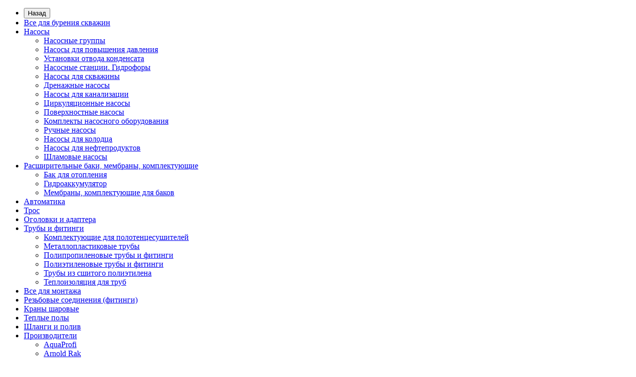

--- FILE ---
content_type: text/html; charset=utf-8
request_url: https://nasoss.by/blok_upravleniya_nasosom_brio_tank_italtecnica
body_size: 20302
content:
<!DOCTYPE html>
<!--[if IE]><![endif]-->
<!--[if IE 8 ]><html dir="ltr" lang="ru" class="iexpl"><![endif]-->
<!--[if IE 9 ]><html dir="ltr" lang="ru" class="iexpl"><![endif]-->
<!--[if (gt IE 9)|!(IE)]><!-->
<html dir="ltr" lang="ru" class="product-product-877 opacity_minus">
<!--<![endif]-->
<head>
<meta charset="UTF-8" />
<meta name="viewport" content="width=device-width, initial-scale=1">
<meta http-equiv="X-UA-Compatible" content="IE=edge">
<title>Купить Блок управления насосом BRIO TANK Italtecnica в Минске с доставкой или самовывозом</title>
<base href="https://nasoss.by/" />
<meta name="description" content="Блок управления насосом BRIO TANK Italtecnica в наличии интернет-магазине Насосс.бай по выгодной цене. Блок управления насосом BRIO TANK Italtecnica цена, отзывы, технические характеристики, описание, доставка в Минске, Бресте, Гомеле, Могилеве, Витебске," />
<meta name="keywords" content= "Блок управления насосом BRIO TANK Italtecnica купить, продажа, цена, стоимость, описание, характеристики, отзывы, интернет магазин, Italtecnica, BRIO TANK ITALTECNIСA минск, , Блок управления насосом BRIO TANK Italtecnica" />
<meta property="og:title" content="Купить Блок управления насосом BRIO TANK Italtecnica в Минске с доставкой или самовывозом" />
<meta property="og:type" content="website" />
<meta property="og:url" content="https://nasoss.by/blok_upravleniya_nasosom_brio_tank_italtecnica" />
<meta property="og:image" content="https://nasoss.by/image/cache/catalog/italtecnica/briotank-450x450.png" />
<meta property="og:site_name" content="Насосс бай: продажа насосов для воды и отопления. Системы водоснабжения" />
	<link href="catalog/view/javascript/bootstrap/css/bootstrap.min.css" rel="stylesheet" media="screen" />
	<link href="catalog/view/javascript/revolution/font-awesome/css/font-awesome.min.css" rel="stylesheet" type="text/css" />
	<link href="catalog/view/theme/revolution/stylesheet/stylesheet.css" rel="stylesheet">
		<link href="catalog/view/javascript/revolution/jasny-bootstrap.min.css" rel="stylesheet">
	<link href="catalog/view/javascript/revolution/magnific-popup.css" rel="stylesheet" media="screen" />
	<link href="catalog/view/javascript/revolution/owl-carousel/owl.carousel.css" type="text/css" rel="stylesheet" media="screen">
		<link href="catalog/view/theme/revolution/stylesheet/stylesheet_change.css" rel="stylesheet">
<style>
#top2 .search {margin-top: 35px;}
#top2 #logo {margin-top: 20px;}
</style>
<link href="catalog/view/javascript/revolution/cloud-zoom/cloud-zoom.css" type="text/css" rel="stylesheet" media="screen" />
<link href="catalog/view/javascript/jquery/magnific/magnific-popup.css" type="text/css" rel="stylesheet" media="screen" />
<link href="catalog/view/javascript/jquery/datetimepicker/bootstrap-datetimepicker.min.css" type="text/css" rel="stylesheet" media="screen" />
<script src="catalog/view/javascript/jquery/jquery-2.1.1.min.js"></script>
<script src="catalog/view/javascript/jquery/owl-carousel/owl.carousel.min.js"></script>
<link href="https://nasoss.by/blok_upravleniya_nasosom_brio_tank_italtecnica" rel="canonical" />
<link href="https://nasoss.by/image/catalog/znak2.png" rel="icon" />
<script src="catalog/view/javascript/revolution/cloud-zoom/cloud-zoom.1.0.2.js"></script>
<script src="catalog/view/javascript/jquery/magnific/jquery.magnific-popup.min.js"></script>
<script src="catalog/view/javascript/jquery/datetimepicker/moment.js"></script>
<script src="catalog/view/javascript/jquery/datetimepicker/locale/ru.js"></script>
<script src="catalog/view/javascript/jquery/datetimepicker/bootstrap-datetimepicker.min.js"></script>
<script src="catalog/view/javascript/revolution/ajax_search.js"></script>
<script src="catalog/view/javascript/revolution/aim.js"></script>
<script src="catalog/view/javascript/revolution/amazoncategory.js"></script>
<script><!--
function max_height_div(div){var maxheight = 0;$(div).each(function(){$(this).removeAttr('style');if($(this).height() > maxheight){maxheight = $(this).height();}});$(div).height(maxheight);}
//--></script>

                            
</head>
<body>
<div class="all_content_mmenu">
	<div itemscope itemtype="http://schema.org/Organization" style="display:none;">
		<meta itemprop="name" content="Насосс бай: продажа насосов для воды и отопления. Системы водоснабжения" />
		<link itemprop="url" href="https://nasoss.by/blok_upravleniya_nasosom_brio_tank_italtecnica" />
		<link itemprop="logo" href="https://nasoss.by/image/catalog/logo.png" />
					<meta itemprop="description" content="Блок управления насосом BRIO TANK Italtecnica в наличии интернет-магазине Насосс.бай по выгодной цене. Блок управления насосом BRIO TANK Italtecnica цена, отзывы, технические характеристики, описание, доставка в Минске, Бресте, Гомеле, Могилеве, Витебске," />
							<div itemprop="address" itemscope itemtype="http://schema.org/PostalAddress">
				<meta itemprop="postalCode" content="220055" />
				<meta itemprop="addressLocality" content="Минск" />
				<meta itemprop="streetAddress" content="Проезд Масюковщина 4" />
			</div>
											<meta itemprop="telephone" content="+375 29 700 55 68" />
							<meta itemprop="telephone" content="+375 29 666 55 68" />
							<meta itemprop="email" content="nasos-import@mail.ru" />	
						<link itemprop="sameAs" href="https://vk.com/nasoss_by" />
					</div>
<div id="pagefader2"></div>
<!--noindex-->
<div class="hidden-md hidden-lg">
	<nav class="mobilemenu navmenu mobcats navmenu-default navmenu-fixed-left offcanvas">
		<div class="collapse navbar-collapse navbar-ex1-collapse">
			<ul class="nav navbar-nav">
				<li><button data-toggle="offcanvas" data-target=".mobcats" data-canvas="body">Назад<i class="fa fa-chevron-right"></i></button></li>
																																															<li>
													<a href="https://nasoss.by/vse-dlya-bureniya-skvazhin/" rel="nofollow">Все для бурения скважин</a>
																									</li>
																							<li>
													<a href="https://nasoss.by/nasosy/" rel="nofollow">Насосы<span class="chevrond" data-toggle="collapse"><i class="fa fa-plus on"></i><i class="fa fa-minus off"></i></span></a>
																											<div class="collapse list-group-submenu">
															<ul class="list-unstyled">
																																	<li>
																		<a href="https://nasoss.by/nasosy/nasosnye_gruppy/" rel="nofollow">Насосные группы</a>
																																			</li>
																																	<li>
																		<a href="https://nasoss.by/nasosy/nasosy_dlya_povysheniya_davleniya/" rel="nofollow">Насосы для повышения давления</a>
																																			</li>
																																	<li>
																		<a href="https://nasoss.by/nasosy/ustanovki_otvoda_kondensata/" rel="nofollow">Установки отвода конденсата</a>
																																			</li>
																																	<li>
																		<a href="https://nasoss.by/nasosy/nasosnye_stancii_gidrofory/" rel="nofollow">Насосные станции. Гидрофоры</a>
																																			</li>
																																	<li>
																		<a href="https://nasoss.by/nasosy/nasosy_dlya_skvazhiny/" rel="nofollow">Насосы для скважины</a>
																																			</li>
																																	<li>
																		<a href="https://nasoss.by/nasosy/drenazhnye_nasosy/" rel="nofollow">Дренажные насосы</a>
																																			</li>
																																	<li>
																		<a href="https://nasoss.by/nasosy/nasosy_dlya_kanalizacii/" rel="nofollow">Насосы для канализации</a>
																																			</li>
																																	<li>
																		<a href="https://nasoss.by/nasosy/cirkulyacionnye_nasosy/" rel="nofollow">Циркуляционные насосы</a>
																																			</li>
																																	<li>
																		<a href="https://nasoss.by/nasosy/poverhnostnye_nasosy/" rel="nofollow">Поверхностные насосы</a>
																																			</li>
																																	<li>
																		<a href="https://nasoss.by/nasosy/komplekty_nasosnogo_oborudovaniya/" rel="nofollow">Комплекты насосного оборудования</a>
																																			</li>
																																	<li>
																		<a href="https://nasoss.by/nasosy/ruchnye_nasosy/" rel="nofollow">Ручные насосы</a>
																																			</li>
																																	<li>
																		<a href="https://nasoss.by/nasosy/nasosy_dlya_kolodca/" rel="nofollow">Насосы для колодца</a>
																																			</li>
																																	<li>
																		<a href="https://nasoss.by/nasosy/nasosy_dlya_nefteproduktov/" rel="nofollow">Насосы для нефтепродуктов</a>
																																			</li>
																																	<li>
																		<a href="https://nasoss.by/nasosy/shlamovye_nasosy/" rel="nofollow">Шламовые насосы</a>
																																			</li>
																															</ul>
														</div>
																									</li>
																							<li>
													<a href="https://nasoss.by/membrannye_baki/" rel="nofollow">Расширительные баки, мембраны, комплектующие<span class="chevrond" data-toggle="collapse"><i class="fa fa-plus on"></i><i class="fa fa-minus off"></i></span></a>
																											<div class="collapse list-group-submenu">
															<ul class="list-unstyled">
																																	<li>
																		<a href="https://nasoss.by/membrannye_baki/bak_dlya_otopleniya/" rel="nofollow">Бак для отопления </a>
																																			</li>
																																	<li>
																		<a href="https://nasoss.by/membrannye_baki/gidroakkumulyator/" rel="nofollow">Гидроаккумулятор</a>
																																			</li>
																																	<li>
																		<a href="https://nasoss.by/membrannye_baki/membrana_dlya_baka/" rel="nofollow">Мембраны, комплектующие для баков</a>
																																			</li>
																															</ul>
														</div>
																									</li>
																							<li>
													<a href="https://nasoss.by/avtomatika/" rel="nofollow">Автоматика</a>
																									</li>
																							<li>
													<a href="https://nasoss.by/tros/" rel="nofollow">Трос</a>
																									</li>
																							<li>
													<a href="https://nasoss.by/ogolovki_i_adaptera/" rel="nofollow">Оголовки и адаптера</a>
																									</li>
																							<li>
													<a href="https://nasoss.by/truby_i_fitingi/" rel="nofollow">Трубы и фитинги<span class="chevrond" data-toggle="collapse"><i class="fa fa-plus on"></i><i class="fa fa-minus off"></i></span></a>
																											<div class="collapse list-group-submenu">
															<ul class="list-unstyled">
																																	<li>
																		<a href="https://nasoss.by/truby_i_fitingi/komplektuyuschie-dlya-polotentsesushitelej/" rel="nofollow">Комплектующие для полотенцесушителей</a>
																																			</li>
																																	<li>
																		<a href="https://nasoss.by/truby_i_fitingi/metalloplastikovye-truby/" rel="nofollow">Металлопластиковые трубы</a>
																																			</li>
																																	<li>
																		<a href="https://nasoss.by/truby_i_fitingi/polipropilenovye_truby_i_fitingi/" rel="nofollow">Полипропиленовые трубы и фитинги</a>
																																			</li>
																																	<li>
																		<a href="https://nasoss.by/truby_i_fitingi/polietilenovye_truby_i_fitingi/" rel="nofollow">Полиэтиленовые трубы и фитинги</a>
																																			</li>
																																	<li>
																		<a href="https://nasoss.by/truby_i_fitingi/truby-iz-sshitogo-polietilena/" rel="nofollow">Трубы из сшитого полиэтилена</a>
																																			</li>
																																	<li>
																		<a href="https://nasoss.by/truby_i_fitingi/uteplitel_izolyaciya_truby/" rel="nofollow">Теплоизоляция для труб</a>
																																			</li>
																															</ul>
														</div>
																									</li>
																							<li>
													<a href="https://nasoss.by/vse_dlya_montazha/" rel="nofollow">Все для монтажа</a>
																									</li>
																							<li>
													<a href="https://nasoss.by/rezbovye-soedineniya-fitingi/" rel="nofollow">Резьбовые соединения (фитинги)</a>
																									</li>
																							<li>
													<a href="https://nasoss.by/krany_sharovye/" rel="nofollow">Краны шаровые</a>
																									</li>
																							<li>
													<a href="https://nasoss.by/teplye_poly/" rel="nofollow">Теплые полы</a>
																									</li>
																							<li>
													<a href="https://nasoss.by/shlangi_i_poliv/" rel="nofollow">Шланги и полив</a>
																									</li>
																																								<li>
							<a href="https://nasoss.by/brands/" rel="nofollow">Производители<span class="chevrond" data-toggle="collapse"><i class="fa fa-plus on"></i><i class="fa fa-minus off"></i></span></a>
							<div class="collapse list-group-submenu">
								<ul class="list-unstyled">
																																													<li><a href="https://nasoss.by/aquaprofi" rel="nofollow">AquaProfi</a></li>
																									<li><a href="https://nasoss.by/arnold_rak" rel="nofollow">Arnold Rak</a></li>
																																																																				<li><a href="https://nasoss.by/eco" rel="nofollow">ECO</a></li>
																									<li><a href="https://nasoss.by/extra_akvakontrol" rel="nofollow">EXTRA Акваконтроль</a></li>
																																																																				<li><a href="https://nasoss.by/grandmeyer" rel="nofollow">GrandMeyer</a></li>
																									<li><a href="https://nasoss.by/greenpump" rel="nofollow">Greenpump</a></li>
																									<li><a href="https://nasoss.by/grundfos" rel="nofollow">Grundfos</a></li>
																																																																				<li><a href="https://nasoss.by/ibo" rel="nofollow">IBO</a></li>
																									<li><a href="https://nasoss.by/italtecnica" rel="nofollow">Italtecnica</a></li>
																																																																				<li><a href="https://nasoss.by/jemix" rel="nofollow">Jemix</a></li>
																																																																				<li><a href="https://nasoss.by/malec_pompy" rel="nofollow">Malec-pompy</a></li>
																																																																				<li><a href="https://nasoss.by/oasis" rel="nofollow">Oasis</a></li>
																									<li><a href="https://nasoss.by/omnigena" rel="nofollow">Omnigena</a></li>
																																																																				<li><a href="https://nasoss.by/pedrollo" rel="nofollow">Pedrollo</a></li>
																																																																				<li><a href="https://nasoss.by/index.php?route=product/manufacturer/info&amp;manufacturer_id=36" rel="nofollow">SeFa (Италия)</a></li>
																									<li><a href="https://nasoss.by/steinoflex" rel="nofollow">Steinoflex</a></li>
																																																																				<li><a href="https://nasoss.by/tim" rel="nofollow">TIM</a></li>
																																																																				<li><a href="https://nasoss.by/unipak" rel="nofollow">Unipak</a></li>
																									<li><a href="https://nasoss.by/unipump" rel="nofollow">Unipump</a></li>
																																																																				<li><a href="https://nasoss.by/valfex" rel="nofollow">VALFEX</a></li>
																																																																				<li><a href="https://nasoss.by/wavin_ekoplastik" rel="nofollow">WAVIN EKOPLASTIK</a></li>
																									<li><a href="https://nasoss.by/wilo" rel="nofollow">Wilo</a></li>
																																																																				<li><a href="https://nasoss.by/zilmet" rel="nofollow">Zilmet</a></li>
																																																																				<li><a href="https://nasoss.by/bashpolimerplast" rel="nofollow">Башполимерпласт</a></li>
																																																																				<li><a href="https://nasoss.by/vodoley" rel="nofollow">Водолей</a></li>
																																																																				<li><a href="https://nasoss.by/dzhileks" rel="nofollow">Джилекс</a></li>
																																								</ul>
							</div>
						</li>
																								</ul>
		</div>
	</nav>
	<nav class="mobilemenu navmenu moblinks navmenu-default navmenu-fixed-left offcanvas">
		<div class="collapse navbar-collapse navbar-ex1-collapse">
		  <ul class="nav navbar-nav">
			<li><button data-toggle="offcanvas" data-target=".moblinks" data-canvas="body">Назад<i class="fa fa-chevron-right"></i></button></li>
															<li><a href="/" rel="nofollow">Главная</a></li>
									<li><a href="o_magazine" rel="nofollow">О компании</a></li>
									<li><a href="dostavka" rel="nofollow">Оплата и доставка</a></li>
									<li><a href="best" rel="nofollow">Акции</a></li>
									<li><a href="contact-us" rel="nofollow">Контакты</a></li>
																						<li>
						<a href="latest" rel="nofollow">Новинки</a>
											</li>
									<li>
						<a href="best" rel="nofollow">Хиты продаж</a>
											</li>
									<li>
						<a href="o_magazine" rel="nofollow">О компании</a>
											</li>
									<li>
						<a href="dostavka" rel="nofollow">Доставка</a>
											</li>
									<li>
						<a href="contact-us" rel="nofollow">Контакты</a>
											</li>
									<li>
						<a href="faq" rel="nofollow">FAQ</a>
											</li>
										<li class="foroppro_mob" style="display:none;"></li>
		  </ul>
		</div>
	</nav>
	<script><!--
	$(".mobilemenu .chevrond").click(function () {
		$(this).siblings(".collapsible").toggle();
		$(this).toggleClass("hided");
		$(this).parent().next().toggleClass("in");
	});
	--></script>
</div>
<!--/noindex-->
<header>
	
		<div id="top">
		<div class="container">
														<div class="hidden-sm hidden-md hidden-lg mobile_info">
					<div class="navbar navbar-default pull-left">
																					<button type="button" class="navbar-toggle" data-toggle="offcanvas"
								data-target=".navmenu.moblinks" data-canvas="body">
								<i class="fa fa-info" aria-hidden="true"></i>
								<span class="hidden-xs">Информация</span>
								<i class="fa fa-chevron-left"></i>
								</button>
																		</div>
				</div>
								<div class="top-links hidden-xs verh nav pull-left text-center">
																							<a href="/">Главная</a>
													<a href="o_magazine">О компании</a>
													<a href="dostavka">Оплата и доставка</a>
													<a href="best">Акции</a>
													<a href="contact-us">Контакты</a>
																					<span class="foroppro" style="display:none;"></span>
				</div>
										<div class="top-links verh nav pull-right ">
					<ul class="list-inline">
																		<li><a href="https://nasoss.by/compare-products/" class="dropdown-toggle"><span id="compare-total"><i class="fa fa-bar-chart"></i><span class="hidden-xs hidden-sm">Сравнение</span><sup>0</sup></span></a></li>						<li><a href="https://nasoss.by/wishlist/" class="dropdown-toggle"><span id="wishlist-total"><i class="fa fa-heart"></i><span class="hidden-xs hidden-sm">Закладки</span><sup>0</sup></span></a></li>													<li class="dropdown "><a href="https://nasoss.by/my-account/" title="Личный кабинет" class="dropdown-toggle" data-toggle="dropdown"><i class="fa fa-user"></i> <span class="hidden-xs hidden-sm">Личный кабинет</span><i class="fa fa-chevron-down strdown"></i></a>
								<ul class="dropdown-menu dropdown-menu-right">
																											<li><a href="javascript:void(0);" onclick="get_revpopup_login();">Авторизация</a></li>
																		<li><a href="https://nasoss.by/create-account/">Регистрация</a></li>
																</ul>
							</li>
											</ul>
				</div>
					</div>
	</div>
		<div id="top2">
	  <div class="container">
		<div class="row">
		<div class="col-xs-12 col-sm-12 col-md-3">
			<div id="logo">
			  								  <a href="https://nasoss.by/"><img src="https://nasoss.by/image/catalog/logo.png" title="Насосс бай: продажа насосов для воды и отопления. Системы водоснабжения" alt="Насосс бай: продажа насосов для воды и отопления. Системы водоснабжения" class="img-responsive" /></a>
							  			</div>
		</div>
					<div class="col-xs-12 col-sm-4 col-md-3">
				<div class="tel">
						<span class="s22">
							<span class="desc-tel">Телефон для розничных продаж</span><br>
							<span class="teefon">+375(29)</span>700-55-68<br>
							<span class="desc-tel">Телефон для оптовых продаж</span><br>
							<span class="teefon">+375(29)</span>666-55-68
						</span>
				</div>
			</div>

			<div class="col-xs-12 col-sm-4 col-md-3">
				<div class="tel">
						<span class="s22">
							<span class="desc-tel">Городской телефон/факс</span><br>
							<span class="teefon">+375(17)</span>378-36-15<br>
															<span class="header_under_phone"><a onclick="get_revpopup_phone();"><i class="fa fa-reply-all" aria-hidden="true"></i>Заказать обратный звонок</a></span><br>
														<span class="teefon email">nasos-import@mail.ru</span>
						</span>
				</div>
			</div>

			<div class="col-xs-12 col-sm-4 col-md-3">
				<div class="tel">
						<span class="s22">
							<span class="desc-tel">Время работы/адрес</span><br>
							<span class="teefon">ПН - ПТ</span> 9:00 - 18:00<br>
							<span class="teefon">СБ - ВС</span> 10:00 - 15:00<br>
							<span class="teefon address">г.Минск, проезд Масюковщина, 4</span>
						</span>
				</div>
			</div>
								<div class="hidden-md hidden-lg mobsearch col-xs-12 col-sm-12">
			<!--noindex-->
								<div class="search input-group">	
		<div class="change_category input-group-btn">
			<button type="button" class="change_category_button btn btn-default btn-lg dropdown-toggle" data-toggle="dropdown">
								<span class="category-name">Везде</span><i class="fa fa-chevron-down"></i>
			</button>
			<ul class="dropdown-menu catsearch">
				<li><a href="#" onclick="return false;" class="0">Везде</a></li>
								<li><a href="#" onclick="return false;" class="89">Все для бурения скважин</a></li>
								<li><a href="#" onclick="return false;" class="20">Насосы</a></li>
								<li><a href="#" onclick="return false;" class="17">Расширительные баки, мембраны, комплектующие</a></li>
								<li><a href="#" onclick="return false;" class="25">Автоматика</a></li>
								<li><a href="#" onclick="return false;" class="74">Трос</a></li>
								<li><a href="#" onclick="return false;" class="72">Оголовки и адаптера</a></li>
								<li><a href="#" onclick="return false;" class="24">Трубы и фитинги</a></li>
								<li><a href="#" onclick="return false;" class="33">Все для монтажа</a></li>
								<li><a href="#" onclick="return false;" class="87">Резьбовые соединения (фитинги)</a></li>
								<li><a href="#" onclick="return false;" class="78">Краны шаровые</a></li>
								<li><a href="#" onclick="return false;" class="84">Теплые полы</a></li>
								<li><a href="#" onclick="return false;" class="18">Шланги и полив</a></li>
							</ul>
			<input class="selected_category" type="hidden" name="category_id" value="0" />
		</div>
		<input type="text" name="search" value="" placeholder="Поиск товара по каталогу" class="form-control input-lg" />
		<span class="search_button input-group-btn">
			<button type="button" class="search-button btn btn-default btn-lg search_button">
				<i class="fa fa-search"></i>
			</button>
		</span>
	</div>
	<script><!--
	$('.search a').click(function(){
		$(".selected_category").val($(this).attr('class'));
		$('.change_category_button').html('<span class="category-name">' + $(this).html() + '</span><i class="fa fa-chevron-down"></i>');
	});
	//--></script>
						<!--/noindex-->
		</div>
				</div>
	  </div>
	</div>
		<!--noindex-->
			<div id="top3_links" class="clearfix hidden-md hidden-lg">
			<div class="container">
				<div class="row">
					<div class="top-links col-xs-12">
							<ul class="list-inline">
																							</ul>
					</div>
				</div>
			</div>
		</div>
		<!--/noindex-->
		<div id="top3" class="clearfix ">
		<div class="container">
			<div class="row image_in_ico_row">
								<div class="col-xs-6 col-md-3">
					<div id="menu2_button" class="page-fader inhome">
<div class="box-heading hidden-md hidden-lg" data-toggle="offcanvas" data-target=".navmenu.mobcats" data-canvas="body"><i class="fa fa-bars"></i>Каталог<span class="hidden-xs"> товаров</span><span class="icorightmenu"><i class="fa fa-chevron-down"></i></span></div>
<div class="box-heading hidden-xs hidden-sm" onclick="return false;"><i class="fa fa-bars"></i>Каталог<span class="hidden-xs"> товаров</span><span class="icorightmenu"><i class="fa fa-chevron-down"></i></span></div>
<div class="box-content am hidden-xs hidden-sm">
<div id="menu2" class="inhome">
<div class="podmenu2"></div>
<div class="catalog_list catalog_list_popup catalog_as_popup">
			<div class="revlevel_1 hasChildren closed menu2categories">
							<div class="title">
				<a href="https://nasoss.by/vse-dlya-bureniya-skvazhin/"><span class="am_category_image hidden"><img src="https://nasoss.by/image/cache/no_image-21x21.png" alt=""/><span class="mask"></span></span>Все для бурения скважин</a>
				</div>
								</div>		
			<div class="revlevel_1 hasChildren closed menu2categories">
							<div class="title with-child">
				<a href="https://nasoss.by/nasosy/">
				<span class="am_category_image hidden"><img src="https://nasoss.by/image/cache/no_image-21x21.png" alt=""/><span class="mask"></span></span>Насосы				<span class="arrow-btn"><i class="fa fa-angle-right"></i></span>
				</a>
				</div>
							
			<div class="childrenList">
								<div class="child-box box-col-2">
									<ul class="ul_block20 col-2">
											<li class="glavli"><a href="https://nasoss.by/nasosy/nasosnye_gruppy/"><span class="am_category_image hidden"><img src="https://nasoss.by/image/cache/no_image-21x21.png" alt=""/></span>Насосные группы</a>
													</li>
												<li class="glavli"><a href="https://nasoss.by/nasosy/nasosy_dlya_povysheniya_davleniya/"><span class="am_category_image hidden"><img src="https://nasoss.by/image/cache/no_image-21x21.png" alt=""/></span>Насосы для повышения давления</a>
													</li>
												<li class="glavli"><a href="https://nasoss.by/nasosy/ustanovki_otvoda_kondensata/"><span class="am_category_image hidden"><img src="https://nasoss.by/image/cache/no_image-21x21.png" alt=""/></span>Установки отвода конденсата</a>
													</li>
												<li class="glavli"><a href="https://nasoss.by/nasosy/nasosnye_stancii_gidrofory/"><i class="am_category_icon fa none hidden"></i>Насосные станции. Гидрофоры</a>
													</li>
												<li class="glavli"><a href="https://nasoss.by/nasosy/nasosy_dlya_skvazhiny/"><i class="am_category_icon fa none hidden"></i>Насосы для скважины</a>
													</li>
												<li class="glavli"><a href="https://nasoss.by/nasosy/drenazhnye_nasosy/"><i class="am_category_icon fa none hidden"></i>Дренажные насосы</a>
													</li>
												<li class="glavli"><a href="https://nasoss.by/nasosy/nasosy_dlya_kanalizacii/"><i class="am_category_icon fa none hidden"></i>Насосы для канализации</a>
													</li>
												<li class="glavli"><a href="https://nasoss.by/nasosy/cirkulyacionnye_nasosy/"><i class="am_category_icon fa none hidden"></i>Циркуляционные насосы</a>
													</li>
												<li class="glavli"><a href="https://nasoss.by/nasosy/poverhnostnye_nasosy/"><i class="am_category_icon fa none hidden"></i>Поверхностные насосы</a>
													</li>
												<li class="glavli"><a href="https://nasoss.by/nasosy/komplekty_nasosnogo_oborudovaniya/"><span class="am_category_image hidden"><img src="https://nasoss.by/image/cache/no_image-21x21.png" alt=""/></span>Комплекты насосного оборудования</a>
													</li>
												<li class="glavli"><a href="https://nasoss.by/nasosy/ruchnye_nasosy/"><i class="am_category_icon fa none hidden"></i>Ручные насосы</a>
													</li>
												<li class="glavli"><a href="https://nasoss.by/nasosy/nasosy_dlya_kolodca/"><span class="am_category_image hidden"><img src="https://nasoss.by/image/cache/no_image-21x21.png" alt=""/></span>Насосы для колодца</a>
													</li>
												<li class="glavli"><a href="https://nasoss.by/nasosy/nasosy_dlya_nefteproduktov/"><i class="am_category_icon fa none hidden"></i>Насосы для нефтепродуктов</a>
													</li>
												<li class="glavli"><a href="https://nasoss.by/nasosy/shlamovye_nasosy/"><i class="am_category_icon fa none hidden"></i>Шламовые насосы</a>
													</li>
											</ul>
												</div>
			</div>
					</div>		
			<div class="revlevel_1 hasChildren closed menu2categories">
							<div class="title with-child">
				<a href="https://nasoss.by/membrannye_baki/">
				<i class="am_category_icon fa none hidden"></i>Расширительные баки, мембраны, комплектующие				<span class="arrow-btn"><i class="fa fa-angle-right"></i></span>
				</a>
				</div>
							
			<div class="childrenList">
								<div class="child-box box-col-1">
									<ul class="ul_block17 col-1">
											<li class="glavli"><a href="https://nasoss.by/membrannye_baki/bak_dlya_otopleniya/"><i class="am_category_icon fa none hidden"></i>Бак для отопления </a>
													</li>
												<li class="glavli"><a href="https://nasoss.by/membrannye_baki/gidroakkumulyator/"><i class="am_category_icon fa none hidden"></i>Гидроаккумулятор</a>
													</li>
												<li class="glavli"><a href="https://nasoss.by/membrannye_baki/membrana_dlya_baka/"><i class="am_category_icon fa none hidden"></i>Мембраны, комплектующие для баков</a>
													</li>
											</ul>
												</div>
			</div>
					</div>		
			<div class="revlevel_1 hasChildren closed menu2categories">
							<div class="title">
				<a href="https://nasoss.by/avtomatika/"><i class="am_category_icon fa none hidden"></i>Автоматика</a>
				</div>
								</div>		
			<div class="revlevel_1 hasChildren closed menu2categories">
							<div class="title">
				<a href="https://nasoss.by/tros/"><i class="am_category_icon fa none hidden"></i>Трос</a>
				</div>
								</div>		
			<div class="revlevel_1 hasChildren closed menu2categories">
							<div class="title">
				<a href="https://nasoss.by/ogolovki_i_adaptera/"><i class="am_category_icon fa none hidden"></i>Оголовки и адаптера</a>
				</div>
								</div>		
			<div class="revlevel_1 hasChildren closed menu2categories">
							<div class="title with-child">
				<a href="https://nasoss.by/truby_i_fitingi/">
				<i class="am_category_icon fa none hidden"></i>Трубы и фитинги				<span class="arrow-btn"><i class="fa fa-angle-right"></i></span>
				</a>
				</div>
							
			<div class="childrenList">
								<div class="child-box box-col-1">
									<ul class="ul_block24 col-1">
											<li class="glavli"><a href="https://nasoss.by/truby_i_fitingi/komplektuyuschie-dlya-polotentsesushitelej/"><span class="am_category_image hidden"><img src="https://nasoss.by/image/cache/no_image-21x21.png" alt=""/></span>Комплектующие для полотенцесушителей</a>
													</li>
												<li class="glavli"><a href="https://nasoss.by/truby_i_fitingi/metalloplastikovye-truby/"><span class="am_category_image hidden"><img src="https://nasoss.by/image/cache/no_image-21x21.png" alt=""/></span>Металлопластиковые трубы</a>
													</li>
												<li class="glavli"><a href="https://nasoss.by/truby_i_fitingi/polipropilenovye_truby_i_fitingi/"><i class="am_category_icon fa none hidden"></i>Полипропиленовые трубы и фитинги</a>
													</li>
												<li class="glavli"><a href="https://nasoss.by/truby_i_fitingi/polietilenovye_truby_i_fitingi/"><i class="am_category_icon fa none hidden"></i>Полиэтиленовые трубы и фитинги</a>
													</li>
												<li class="glavli"><a href="https://nasoss.by/truby_i_fitingi/truby-iz-sshitogo-polietilena/"><span class="am_category_image hidden"><img src="https://nasoss.by/image/cache/no_image-21x21.png" alt=""/></span>Трубы из сшитого полиэтилена</a>
													</li>
												<li class="glavli"><a href="https://nasoss.by/truby_i_fitingi/uteplitel_izolyaciya_truby/"><i class="am_category_icon fa none hidden"></i>Теплоизоляция для труб</a>
													</li>
											</ul>
												</div>
			</div>
					</div>		
			<div class="revlevel_1 hasChildren closed menu2categories">
							<div class="title">
				<a href="https://nasoss.by/vse_dlya_montazha/"><i class="am_category_icon fa none hidden"></i>Все для монтажа</a>
				</div>
								</div>		
			<div class="revlevel_1 hasChildren closed menu2categories">
							<div class="title">
				<a href="https://nasoss.by/rezbovye-soedineniya-fitingi/"><span class="am_category_image hidden"><img src="https://nasoss.by/image/cache/no_image-21x21.png" alt=""/><span class="mask"></span></span>Резьбовые соединения (фитинги)</a>
				</div>
								</div>		
			<div class="revlevel_1 hasChildren closed menu2categories">
							<div class="title">
				<a href="https://nasoss.by/krany_sharovye/"><span class="am_category_image hidden"><img src="https://nasoss.by/image/cache/no_image-21x21.png" alt=""/><span class="mask"></span></span>Краны шаровые</a>
				</div>
								</div>		
			<div class="revlevel_1 hasChildren closed menu2categories">
							<div class="title">
				<a href="https://nasoss.by/teplye_poly/"><span class="am_category_image hidden"><img src="https://nasoss.by/image/cache/no_image-21x21.png" alt=""/><span class="mask"></span></span>Теплые полы</a>
				</div>
								</div>		
			<div class="revlevel_1 hasChildren closed menu2categories">
							<div class="title">
				<a href="https://nasoss.by/shlangi_i_poliv/"><i class="am_category_icon fa none hidden"></i>Шланги и полив</a>
				</div>
								</div>		
			<div class="revlevel_1 hasChildren closed i_rhml_manufs">
		<div class="title with-child">
		<a href="https://nasoss.by/brands/"><i class="am_category_icon fa none hidden"></i>Производители<span class="arrow-btn"><i class="fa fa-angle-right"></i></span></a>
		</div>
		<div class="childrenList">
						<div class="child-box box-col-3">
									<div class="image_in_ico_manufacturers refine_categories clearfix">
																																								<a class="col-sm-3 col-lg-2" href="https://nasoss.by/aquaprofi">
											<img src="https://nasoss.by/image/cache/placeholder-80x80.png" title="AquaProfi" alt="AquaProfi" /><span>AquaProfi</span>
										</a>
																			<a class="col-sm-3 col-lg-2" href="https://nasoss.by/arnold_rak">
											<img src="https://nasoss.by/image/cache/placeholder-80x80.png" title="Arnold Rak" alt="Arnold Rak" /><span>Arnold Rak</span>
										</a>
																																																			<a class="col-sm-3 col-lg-2" href="https://nasoss.by/eco">
											<img src="https://nasoss.by/image/cache/catalog/eco/eco_group-80x80.gif" title="ECO" alt="ECO" /><span>ECO</span>
										</a>
																			<a class="col-sm-3 col-lg-2" href="https://nasoss.by/extra_akvakontrol">
											<img src="https://nasoss.by/image/cache/catalog/aquacontrol-80x80.jpg" title="EXTRA Акваконтроль" alt="EXTRA Акваконтроль" /><span>EXTRA Акваконтроль</span>
										</a>
																																																			<a class="col-sm-3 col-lg-2" href="https://nasoss.by/grandmeyer">
											<img src="https://nasoss.by/image/cache/placeholder-80x80.png" title="GrandMeyer" alt="GrandMeyer" /><span>GrandMeyer</span>
										</a>
																			<a class="col-sm-3 col-lg-2" href="https://nasoss.by/greenpump">
											<img src="https://nasoss.by/image/cache/catalog/greenpump-80x80.png" title="Greenpump" alt="Greenpump" /><span>Greenpump</span>
										</a>
																			<a class="col-sm-3 col-lg-2" href="https://nasoss.by/grundfos">
											<img src="https://nasoss.by/image/cache/catalog/grundfos-png-80x80.png" title="Grundfos" alt="Grundfos" /><span>Grundfos</span>
										</a>
																																																			<a class="col-sm-3 col-lg-2" href="https://nasoss.by/ibo">
											<img src="https://nasoss.by/image/cache/catalog/ibo-80x80.png" title="IBO" alt="IBO" /><span>IBO</span>
										</a>
																			<a class="col-sm-3 col-lg-2" href="https://nasoss.by/italtecnica">
											<img src="https://nasoss.by/image/cache/catalog/italtecnica-80x80.png" title="Italtecnica" alt="Italtecnica" /><span>Italtecnica</span>
										</a>
																																																			<a class="col-sm-3 col-lg-2" href="https://nasoss.by/jemix">
											<img src="https://nasoss.by/image/cache/catalog/jemix-80x80.png" title="Jemix" alt="Jemix" /><span>Jemix</span>
										</a>
																																																			<a class="col-sm-3 col-lg-2" href="https://nasoss.by/malec_pompy">
											<img src="https://nasoss.by/image/cache/catalog/25_malec_pompy4-80x80.jpg" title="Malec-pompy" alt="Malec-pompy" /><span>Malec-pompy</span>
										</a>
																																																																<a class="col-sm-3 col-lg-2" href="https://nasoss.by/oasis">
											<img src="https://nasoss.by/image/cache/catalog/oasis-logo-80x80.png" title="Oasis" alt="Oasis" /><span>Oasis</span>
										</a>
																			<a class="col-sm-3 col-lg-2" href="https://nasoss.by/omnigena">
											<img src="https://nasoss.by/image/cache/catalog/omnigena-80x80.jpg" title="Omnigena" alt="Omnigena" /><span>Omnigena</span>
										</a>
																																																			<a class="col-sm-3 col-lg-2" href="https://nasoss.by/pedrollo">
											<img src="https://nasoss.by/image/cache/catalog/pedrollo-80x80.png" title="Pedrollo" alt="Pedrollo" /><span>Pedrollo</span>
										</a>
																																																			<a class="col-sm-3 col-lg-2" href="https://nasoss.by/index.php?route=product/manufacturer/info&amp;manufacturer_id=36">
											<img src="https://nasoss.by/image/cache/placeholder-80x80.png" title="SeFa (Италия)" alt="SeFa (Италия)" /><span>SeFa (Италия)</span>
										</a>
																			<a class="col-sm-3 col-lg-2" href="https://nasoss.by/steinoflex">
											<img src="https://nasoss.by/image/cache/placeholder-80x80.png" title="Steinoflex" alt="Steinoflex" /><span>Steinoflex</span>
										</a>
																																																			<a class="col-sm-3 col-lg-2" href="https://nasoss.by/tim">
											<img src="https://nasoss.by/image/cache/catalog/tim_1600x54613-80x80.jpg" title="TIM" alt="TIM" /><span>TIM</span>
										</a>
																																																			<a class="col-sm-3 col-lg-2" href="https://nasoss.by/unipak">
											<img src="https://nasoss.by/image/cache/catalog/unipak-small-80x80.png" title="Unipak" alt="Unipak" /><span>Unipak</span>
										</a>
																			<a class="col-sm-3 col-lg-2" href="https://nasoss.by/unipump">
											<img src="https://nasoss.by/image/cache/catalog/unipump-80x80.gif" title="Unipump" alt="Unipump" /><span>Unipump</span>
										</a>
																																																			<a class="col-sm-3 col-lg-2" href="https://nasoss.by/valfex">
											<img src="https://nasoss.by/image/cache/catalog/valfex_logo-80x80.png" title="VALFEX" alt="VALFEX" /><span>VALFEX</span>
										</a>
																																																																<a class="col-sm-3 col-lg-2" href="https://nasoss.by/wavin_ekoplastik">
											<img src="https://nasoss.by/image/cache/catalog/wavin_ekoplastik_logo-80x80.png" title="WAVIN EKOPLASTIK" alt="WAVIN EKOPLASTIK" /><span>WAVIN EKOPLASTIK</span>
										</a>
																			<a class="col-sm-3 col-lg-2" href="https://nasoss.by/wilo">
											<img src="https://nasoss.by/image/cache/catalog/demo/manufacturer/4241-80x80.png" title="Wilo" alt="Wilo" /><span>Wilo</span>
										</a>
																																																			<a class="col-sm-3 col-lg-2" href="https://nasoss.by/zilmet">
											<img src="https://nasoss.by/image/cache/catalog/icons/zilmet-80x80.png" title="Zilmet" alt="Zilmet" /><span>Zilmet</span>
										</a>
																																																			<a class="col-sm-3 col-lg-2" href="https://nasoss.by/bashpolimerplast">
											<img src="https://nasoss.by/image/cache/catalog/vsedlebyr/bash-logo-80x80.png" title="Башполимерпласт" alt="Башполимерпласт" /><span>Башполимерпласт</span>
										</a>
																																																			<a class="col-sm-3 col-lg-2" href="https://nasoss.by/vodoley">
											<img src="https://nasoss.by/image/cache/catalog/vodolei-80x80.png" title="Водолей" alt="Водолей" /><span>Водолей</span>
										</a>
																																																			<a class="col-sm-3 col-lg-2" href="https://nasoss.by/dzhileks">
											<img src="https://nasoss.by/image/cache/catalog/dzileks-80x80.png" title="Джилекс" alt="Джилекс" /><span>Джилекс</span>
										</a>
																																			</div>
							</div>		
		</div>
	</div>
	</div>
</div>
</div>
</div>
<script><!--
var defaults = {
	columns: 4,
	classname: 'column',
	min: 1
};
$.fn.autocolumnlist = function(params){        
	var options = $.extend({}, defaults, params);        
	return this.each(function() {        
		var els = $(this).find('li.glavli');
		var dimension = els.size();
		if (dimension > 0) {
			var elCol = Math.ceil(dimension/options.columns);
			if (elCol < options.min) {
				elCol = options.min;
			}
			var start = 0;
			var end = elCol;
			for (i=0; i<options.columns; i++) {
				if ((i + 1) == options.columns) {
					els.slice(start, end).wrapAll('<div class="'+options.classname+' last" />');
				} else {
						els.slice(start, end).wrapAll('<div class="'+options.classname+'" />');
				}
				start = start+elCol;
				end = end+elCol;
			}
	   }
	});
};
	var global_menu2_button;
	$("#top3 #menu2_button").hover(function(){
		global_menu2_button = setTimeout(function() {
		$('#top3 #menu2').addClass('dblock');
	}, 250)
	},function(){
		$('#top3 #menu2').removeClass('dblock');
		clearTimeout(global_menu2_button);
	});
	function autocol_cats(cat_id, cat_col) {
		$('.ul_block'+cat_id).autocolumnlist({  
			columns: cat_col,
			min: 1
		});
	}
			autocol_cats(89, 1);
			autocol_cats(20, 2);
			autocol_cats(17, 1);
			autocol_cats(25, 1);
			autocol_cats(74, 1);
			autocol_cats(72, 1);
			autocol_cats(24, 1);
			autocol_cats(33, 1);
			autocol_cats(87, 1);
			autocol_cats(78, 1);
			autocol_cats(84, 1);
			autocol_cats(18, 1);
				$('.ul_block.cat_m').autocolumnlist({  
			columns: 3,
			min: 1
		});
				var div2 = '.image_in_ico_manufacturers.refine_categories > a > span';
		var maxheight = 0;
		$(div2).each(function(){
			$(this).removeAttr('style');
			if($(this).height() > maxheight) {
				maxheight = $(this).height();
			}
		});
		$(div2).height(maxheight);
	//--></script>
				</div>
								<div class="top-links nav norazmivcont hidden-xs hidden-sm col-md-7">
												<div class="search input-group">	
		<div class="change_category input-group-btn">
			<button type="button" class="change_category_button btn btn-default btn-lg dropdown-toggle" data-toggle="dropdown">
								<span class="category-name">Везде</span><i class="fa fa-chevron-down"></i>
			</button>
			<ul class="dropdown-menu catsearch">
				<li><a href="#" onclick="return false;" class="0">Везде</a></li>
								<li><a href="#" onclick="return false;" class="89">Все для бурения скважин</a></li>
								<li><a href="#" onclick="return false;" class="20">Насосы</a></li>
								<li><a href="#" onclick="return false;" class="17">Расширительные баки, мембраны, комплектующие</a></li>
								<li><a href="#" onclick="return false;" class="25">Автоматика</a></li>
								<li><a href="#" onclick="return false;" class="74">Трос</a></li>
								<li><a href="#" onclick="return false;" class="72">Оголовки и адаптера</a></li>
								<li><a href="#" onclick="return false;" class="24">Трубы и фитинги</a></li>
								<li><a href="#" onclick="return false;" class="33">Все для монтажа</a></li>
								<li><a href="#" onclick="return false;" class="87">Резьбовые соединения (фитинги)</a></li>
								<li><a href="#" onclick="return false;" class="78">Краны шаровые</a></li>
								<li><a href="#" onclick="return false;" class="84">Теплые полы</a></li>
								<li><a href="#" onclick="return false;" class="18">Шланги и полив</a></li>
							</ul>
			<input class="selected_category" type="hidden" name="category_id" value="0" />
		</div>
		<input type="text" name="search" value="" placeholder="Поиск товара по каталогу" class="form-control input-lg" />
		<span class="search_button input-group-btn">
			<button type="button" class="search-button btn btn-default btn-lg search_button">
				<i class="fa fa-search"></i>
			</button>
		</span>
	</div>
	<script><!--
	$('.search a').click(function(){
		$(".selected_category").val($(this).attr('class'));
		$('.change_category_button').html('<span class="category-name">' + $(this).html() + '</span><i class="fa fa-chevron-down"></i>');
	});
	//--></script>
														</div>
												<div class="col-xs-6 col-md-2">
					<div id="cart" class="btn-group show-on-hover w100 ">
					<button type="button" class="cart dropdown-toggle hidden-xs hidden-sm" data-toggle="dropdown">
			<span id="cart-total"><i class="fa fa-shopping-basket"></i><span class="hidden-xs hidden-md">Корзина</span>: 0</span>
			<span class="icorightmenu"><i class="fa fa-chevron-down"></i></span>
		</button>
						<button class="cart hidden-md hidden-lg" onclick="get_revpopup_cart('', 'show_cart', '');">
			<span id="cart-total-popup"><i class="fa fa-shopping-basket"></i><span class="hidden-xs hidden-md">Корзина</span>: 0</span>
		</button>
					<ul class="dropdown-menu pull-right hidden-xs hidden-sm dblock22">
        <li>
      <p class="text-center">В корзине пусто!</p>
    </li>
      </ul>
  </div>
<script><!--
	$('#top3 #cart .dropdown-menu').removeClass('dblock22');
	var global_cart_button;
	$("#top3 #cart").hover(function(){
		global_cart_button = setTimeout(function() {
		$('#top3 #cart .dropdown-menu').addClass('dblock');
		$('#top3 #cart .dropdown-menu').removeClass('dblock22');
	}, 250)
	},function(){
		$('#top3 #cart .dropdown-menu').removeClass('dblock');
		clearTimeout(global_cart_button);
		$('#top3 #cart .dropdown-menu').removeClass('dblock22');
	});
	$('#top2 #cart .dropdown-menu').removeClass('dblock');
	$("#top2 #cart").hover(function(){
		global_cart_button = setTimeout(function() {
		$('#top2 #cart .dropdown-menu').addClass('dblock');
		$('#top2 #cart .dropdown-menu').removeClass('dblock22');
	}, 0)
	},function(){
		$('#top2 #cart .dropdown-menu').removeClass('dblock');
		clearTimeout(global_cart_button);
		$('#top2 #cart .dropdown-menu').removeClass('dblock22');
	});
function masked(element, status) {
	if (status == true) {
		$('<div/>')
		.attr({ 'class':'masked' })
		.prependTo(element);
		$('<div class="masked_loading" />').insertAfter($('.masked'));
	} else {
		$('.masked').remove();
		$('.masked_loading').remove();
	}
}
function cart_update() {
return;
}
function update_cart_manual(val, product_id, minimumvalue, maximumvalue) {
	val.value = val.value.replace(/[^\d,]/g, '');
	input_val = $('#cart input.plus-minus.cartid_'+product_id);
	quantity = parseInt(input_val.val());
	if (quantity <= minimumvalue) {
		input_val.val(minimumvalue);
		return;
	}
			if (quantity > maximumvalue) {
			input_val.val(maximumvalue);
			return;
		}
		cart.update(product_id, input_val.val());
	cart_update();
}
function validate_pole_cart(val, product_id, znak, minimumvalue, maximumvalue) {
	val.value = val.value.replace(/[^\d,]/g, '');
	if (val.value == '') val.value = minimumvalue;
	input_val = $('#cart input.plus-minus.cartid_'+product_id);
	quantity = parseInt(input_val.val());
			if (znak=='+' && input_val.val() < maximumvalue) input_val.val(quantity+1);
		else if (znak=='-' && input_val.val() > minimumvalue) input_val.val(quantity-1);
		else if (znak=='=' && input_val.val() < maximumvalue && input_val.val() < maximumvalue) input_val.val(input_val.val());
		if (quantity < 1 || quantity < minimumvalue) {
			input_val.val(minimumvalue);
			val.value = minimumvalue;
		} else if (quantity > maximumvalue) {
			input_val.val(maximumvalue);
			val.value = maximumvalue;
		}
		cart.update(product_id, input_val.val());
	cart_update();
}
//--></script>				</div>		
			</div>
		</div>
	</div>
</header>
<section class="main-content"><div class="container">
<div itemscope itemtype="http://schema.org/BreadcrumbList" style="display:none;">
<div itemprop="itemListElement" itemscope itemtype="http://schema.org/ListItem">
<link itemprop="item" href="https://nasoss.by/">
<meta itemprop="name" content="Главная" />
<meta itemprop="position" content="1" />
</div>
<div itemprop="itemListElement" itemscope itemtype="http://schema.org/ListItem">
<link itemprop="item" href="https://nasoss.by/avtomatika/">
<meta itemprop="name" content="Автоматика" />
<meta itemprop="position" content="2" />
</div>
<div itemprop="itemListElement" itemscope itemtype="http://schema.org/ListItem">
<link itemprop="item" href="https://nasoss.by/blok_upravleniya_nasosom_brio_tank_italtecnica">
<meta itemprop="name" content="Блок управления насосом BRIO TANK Italtecnica" />
<meta itemprop="position" content="3" />
</div>
</div>
<ul class="breadcrumb"><li class="br_ellipses" style="display: none;">...</li>
<li><a href="https://nasoss.by/">Главная</a></li><li><a href="https://nasoss.by/avtomatika/">Автоматика</a></li><li><h1 class="inbreadcrumb">Блок управления насосом BRIO TANK Italtecnica</h1></li>
</ul>
  <div class="row">                <div id="content" class="col-sm-12">      <div class="row" itemscope itemtype="http://schema.org/Product">
		<meta itemprop="name" content="Блок управления насосом BRIO TANK Italtecnica" />
		<meta itemprop="category" content="Автоматика" />
                                <div class="col-sm-12 col-md-5 product_informationss">
							<div class="thumbnails">
									<div class="main_img_box">
											<div id="imageWrap" class="image">
							<a class="main-image" id='zoom1' href="https://nasoss.by/image/cache/catalog/italtecnica/briotank-500x500.png" title="Блок управления насосом BRIO TANK Italtecnica"><img id="mainImage" class="img-responsive" src="https://nasoss.by/image/cache/catalog/italtecnica/briotank-450x450.png" title="Блок управления насосом BRIO TANK Italtecnica" alt="Блок управления насосом BRIO TANK Italtecnica" itemprop="image" />
																	<div class="stiker_panel">
																																																															<span class="stiker stiker_netu">Нет в наличии</span>
																																																																																</div>
															</a>
						</div>
										</div>
												</div>
			        </div>
		                        <div class="col-sm-12 col-md-7 product_informationss">
			<meta itemprop="mpn" content="BRIO TANK ITALTECNIСA">
													            <ul class="list-unstyled">
							<li class="rating dotted-line">
					<div class="dotted-line_left"><span class="dotted-line_title">Рейтинг:</span><div class="dotted-line_line"></div></div>
					<div class="dotted-line_right">
																					<span class="fa fa-stack"><i class="fa fa-star-o fa-stack-1x"></i></span>
																												<span class="fa fa-stack"><i class="fa fa-star-o fa-stack-1x"></i></span>
																												<span class="fa fa-stack"><i class="fa fa-star-o fa-stack-1x"></i></span>
																												<span class="fa fa-stack"><i class="fa fa-star-o fa-stack-1x"></i></span>
																												<span class="fa fa-stack"><i class="fa fa-star-o fa-stack-1x"></i></span>
																										<sup><a class="adotted" onclick="$('a[href=\'#tab-review\']').trigger('click'); $('html, body').animate({ scrollTop: $('a[href=\'#tab-review\']').offset().top - 2}, 250); return false;">0 отзывов</a></sup>
											</div>
				</li>
															<li class="dotted-line"><div class="dotted-line_left"><span class="dotted-line_title">Производитель:</span><div class="dotted-line_line"></div></div><div class="dotted-line_right"><a href="https://nasoss.by/italtecnica"><span itemprop="brand">Italtecnica</span></a></div></li>
																			<li class="dotted-line"><div class="dotted-line_left"><span class="dotted-line_title">Модель:</span><div class="dotted-line_line"></div></div><div class="dotted-line_right"><span class="pr_model" itemprop="model">BRIO TANK ITALTECNIСA</span></div></li>
																								<li class="dotted-line"><div class="dotted-line_left"><span class="dotted-line_title">Доступно:</span><div class="dotted-line_line"></div></div><div class="dotted-line_right">В наличии<span class="hidden pr_quantity">0</span></div></li>
																													
			 
																		  
								<li class="dotted-line" itemprop="additionalProperty" itemscope itemtype="http://schema.org/PropertyValue"><div class="dotted-line_left"><span class="dotted-line_title" itemprop="name">Качество воды:</span><div class="dotted-line_line"></div></div><div class="dotted-line_right" itemprop="value">чистая</div></li>
																															  
								<li class="dotted-line" itemprop="additionalProperty" itemscope itemtype="http://schema.org/PropertyValue"><div class="dotted-line_left"><span class="dotted-line_title" itemprop="name">Мощность (кВт):</span><div class="dotted-line_line"></div></div><div class="dotted-line_right" itemprop="value">мощность насоса до 1.5 кВт</div></li>
																															  
								<li class="dotted-line" itemprop="additionalProperty" itemscope itemtype="http://schema.org/PropertyValue"><div class="dotted-line_left"><span class="dotted-line_title" itemprop="name">Материал корпуса:</span><div class="dotted-line_line"></div></div><div class="dotted-line_right" itemprop="value">пластик</div></li>
																					  
								<li class="dotted-line" itemprop="additionalProperty" itemscope itemtype="http://schema.org/PropertyValue"><div class="dotted-line_left"><span class="dotted-line_title" itemprop="name">Диаметр входного отверстия (дюйм):</span><div class="dotted-line_line"></div></div><div class="dotted-line_right" itemprop="value">1</div></li>
																					  
								<li class="dotted-line" itemprop="additionalProperty" itemscope itemtype="http://schema.org/PropertyValue"><div class="dotted-line_left"><span class="dotted-line_title" itemprop="name">Диаметр выходного отверстия (дюйм):</span><div class="dotted-line_line"></div></div><div class="dotted-line_right" itemprop="value">1</div></li>
																				            </ul>
					    <div class="well well-sm product-info product_informationss">
							<script src="//yastatic.net/share2/share.js" charset="utf-8"></script>
				<div class="ya-share2" data-services="vkontakte,facebook,odnoklassniki,moimir,twitter,viber,whatsapp" data-size="s"></div>
			
                            
            			                        <div class="form-group">
												  <div class="list-unstyled" itemprop="offers" itemscope itemtype="http://schema.org/Offer">
				    <meta itemprop="url" content="https://nasoss.by/blok_upravleniya_nasosom_brio_tank_italtecnica">
											<meta itemprop="priceValidUntil" content="2026-02-02">
										<span class="prq_title hidden-xs">Цена:</span>
										<span class="update_price">390.00 руб.</span>
					<span class="update_special dnone"></span>
					<meta itemprop="price" content="390">
															<link itemprop="availability" href="http://schema.org/OutOfStock" />
					<meta itemprop="priceCurrency" content="RUB">
				  </div>
												<div class="nalich">
						
											<span class="text-danger-inproduct bg-danger"><i class="fa fa-times" aria-hidden="true"></i> В наличии</span>									</div>
			</div>
																					<div class="form-group pokupka">
																					<div class="pop_left">
									<input type="hidden" name="quantity" class="plus-minus" value="1">
									<button type="button" id="button-cart" onclick="get_revpopup_predzakaz(877);"><i class="fa fa-shopping-basket predzakaz"></i>Предзаказ</button>
								</div>
																										<div class="pop_right ">
																						<a class=" wishlist pjid_877" data-toggle="tooltip" onclick="wishlist.add('877');" title="В закладки"><i class="fa fa-border fa-heart"></i></a>
																						<a class=" compare pjid_877" data-toggle="tooltip" onclick="compare.add('877', 'Автоматика');" title="В сравнение"><i class="fa fa-border fa-bar-chart-o"></i></a>
														</div>
																	</div>
										</div>
		        </div>
		<div style="height: 20px; width: 100%; clear: both;"></div>
		<div class="col-sm-12 mb20">
					 <ul class="nav nav-tabs">
								<li class="active"><a href="#tab-description" data-toggle="tab">Описание</a></li>
																<li><a href="#tab-review" data-toggle="tab">Отзывы <sup>0</sup></a></li>
												<li><a href="#tab-answers" data-toggle="tab">Вопрос - Ответ <sup>0</sup></a></li>
																			</ul>		  
			<div class="tab-content">
				<div class="tab-pane active" id="tab-description" itemprop="description"><p>BRIO TANK&nbsp;Italtecnica - автоматика для насоса, по-другому, блок управления насосом. Применяется в бытовых и промышленных системах водоснабжения со встроенным гидроаккумулятором.&nbsp;</p>

<p>Задачи BRIO TANK: включать насос при падении давления в системе (при открытии кранов) и выключать его при остановке потока воды в трубопроводной магистрали (при закрытии кранов).</p>

<p>Блок управления насосом BRIO TANK&nbsp;Italtecnica - это инновационное функциональное устройство для качественного управления и продления срока службы насосного оборудования.&nbsp;</p>

<p>Полный комплект включает:</p>

<p>&nbsp;</p>

<ul>
	<li>гарантия;</li>
	<li>инструкция;</li>
	<li>упаковка;</li>
	<li>блок&nbsp;BRIO TANK с гидроаккумулятором;</li>
	<li>кабельный ввод для присоединения к электрическому двигателю насоса и питанию.</li>
</ul>

<p>&nbsp;</p>

<p><strong>Блок управления насосом </strong><strong>BRIO TANK</strong><strong>&nbsp;Italtecnica: функции и возможности:&nbsp;</strong></p>

<p>&nbsp;</p>

<ol>
	<li>Автоматический пуск и остановка однофазных электронасосов мощностью до 2л.с.;&nbsp;</li>
	<li>Полноценная замена традиционно используемой гидравлической системы, состоящей из реле давления и гидроаккумулятора;</li>
	<li>Насос запускается, когда в системе падает давление (краны открыты) и, соответственно, останавливается при максимальном значении давления насоса, когда в системе прекращается поток воды (краны закрыты);</li>
	<li>Встроенный гидроаккумулятор ёмкостью 0,4л сокращает число циклических отключений насоса, частота которых может увеличиваться из-за небольшого нарушения герметичности в системе или в условиях малого потребления;</li>
	<li>Сменная EPDM мембрана гидроаккумулятора;</li>
	<li>Значение предварительной закачки бака можно регулировать (заводская настройка 1,5 бар);</li>
	<li>Встроенный манометр;</li>
	<li>Устройство защищает от "сухого хода" и гидравлического удара;</li>
	<li>В процессе монтажа можно настроить стартовое давление;</li>
	<li>Возможна как вертикальная так и горизонтальная установка;</li>
	<li>Электронная плата залита специальным компаундом, что защищается от конденсата</li>
</ol>

<p>&nbsp;</p>

<p>Технические параметры BRIO TANK Italtecnica:&nbsp;</p>

<p>&nbsp;</p>

<ul>
	<li>Питание сети 230В переменного тока ± 10% 50/60Гц&nbsp;</li>
	<li>Max сила тока 12А</li>
	<li>Диапазон регулировки стартового давления - 1 - 3,5 бар</li>
	<li>Max допустимое давление 10 бар</li>
	<li>Класс защиты - IP 65</li>
	<li>Max температура жидкости 35°С</li>
	<li>Max температура окружающей среды 4 С</li>
	<li>Гидравлические соединения - 1" внешняя резьба</li>
</ul>

<p>&nbsp;</p>

<p>&nbsp;</p>

<p>&nbsp;</p>

<p style="text-align:left">Блоки управления устанавливаются вместе со станциями водоснабжения&nbsp;, скважинными насосами&nbsp;, поверхностными установками&nbsp;и консольными насосами.&nbsp;</p>

<p style="text-align:left">&nbsp;</p>
</div>
								
						
								<div class="tab-pane" id="tab-review">
				<div id="review"></div>
										<div class="form-group required mb0 mt12">
							<div class="well well-sm otz">
								<div class="text-right">
									<a class="btn btn-primary" id="open-review-box"><i class="fa fa-comment-o" aria-hidden="true"></i>Написать отзыв</a>
								</div>						
								<div class="row" id="post-review-box" style="display:none;">
									<div class="col-md-12">
										<form class="form-review form-horizontal">
											<div class="form-group required">
												<label class="col-sm-2 control-label" for="input-name">Имя</label>
												<div class="col-sm-10">
													<input type="text" name="name" value="" id="input-name" class="form-control" />
												</div>
											</div>
											<div class="form-group required">
												<label class="col-sm-2 control-label" for="input-review">Отзыв</label>
												<div class="col-sm-10">
													<textarea name="text" rows="5" id="input-review" class="form-control"></textarea>
												</div>
											</div>
											<div class="form-group required">
												<label class="col-sm-2 control-label">Рейтинг</label>
												<div class="col-sm-10">
													<div class="prod-rating">
														<input id="rat1" type="radio" name="rating" value="1" /><label class="rat-star" for="rat1"><i class="fa fa-star"></i></label>
														<input id="rat2" type="radio" name="rating" value="2" /><label class="rat-star" for="rat2"><i class="fa fa-star"></i></label>
														<input id="rat3" type="radio" name="rating" value="3" /><label class="rat-star" for="rat3"><i class="fa fa-star"></i></label>
														<input id="rat4" type="radio" name="rating" value="4" /><label class="rat-star" for="rat4"><i class="fa fa-star"></i></label>
														<input id="rat5" type="radio" name="rating" value="5" /><label class="rat-star" for="rat5"><i class="fa fa-star"></i></label>
													</div>
													<script><!--
														$('.rat-star').hover(function () {
															$(this).prevAll('.rat-star').addClass('active');
															$(this).addClass('active');
														},function () {
															$(this).prevAll('.rat-star').removeClass('active');
															$(this).removeClass('active');
														});
														
														$('.rat-star').click(function(){
															$('.rat-star').each(function(){
																$(this).removeClass('checked');
																$(this).prevAll('.rat-star').removeClass('checked');
															});
															
															$(this).addClass('checked');
															$(this).prevAll('.rat-star').addClass('checked');
														});
														
													//--></script>
												</div>
											</div>
																						<div class="pull-right text-right">
												<a class="btn btn-default" href="#" id="close-review-box" style="display:none; margin-right: 10px;">Отмена</a>
												<button type="button" id="button-review" data-loading-text="Загрузка..." class="btn btn-danger">Отправить</button>
											</div>					
										</form>
									</div>
								</div>
							</div>
							<script><!--
							$('#open-review-box').click(function(e) {
							$('#post-review-box').slideDown(400, function() {
							$('#new-review').trigger('autosize.resize');
							$('#new-review').focus();
							});
							$('#open-review-box').fadeOut(100);
							$('#close-review-box').show();
							});

							$('#close-review-box').click(function(e) {
							e.preventDefault();
							$('#post-review-box').slideUp(300, function() {
							$('#new-review').focus();
							$('#open-review-box').fadeIn(100);
							});
							$('#close-review-box').hide();
							});
							//--></script>
					</div>              
									</div>
													<div class="tab-pane" id="tab-answers">
						<div id="answers">
														<p>Пока не было вопросов.</p>
													</div>
						<div class="form-group required mb0 mt12">
							<div class="well well-sm otz">
								<div class="text-right">
									<a class="btn btn-primary" id="open-answers-box"><i class="fa fa-comment-o" aria-hidden="true"></i>Задать вопрос</a>
								</div>						
								<div class="row" id="post-answers-box" style="display:none;">
									<div class="col-md-12">
										<form class="form-answers form-horizontal">
											<div class="form-group required">
												<label class="col-sm-2 control-label" for="input-name-2">Имя</label>
												<div class="col-sm-10">
													<input type="text" name="name_answer" value="" id="input-name-2" class="form-control" />
												</div>
											</div>
											<div class="form-group required">
												<label class="col-sm-2 control-label" for="input-answer">Вопрос</label>
												<div class="col-sm-10">
													<textarea name="text_answer" rows="5" id="input-answer" class="form-control"></textarea>
												</div>
											</div>
																						<div class="pull-right text-right">
												<a class="btn btn-default" href="#" id="close-answers-box" style="display:none; margin-right: 10px;">Отмена</a>
												<button type="button" id="button-answers" data-loading-text="Загрузка..." class="btn btn-danger">Отправить</button>
											</div>					
										</form>
									</div>
								</div>
							</div>
							<script><!--
							$('#open-answers-box').click(function(e) {
							$('#post-answers-box').slideDown(400, function() {
							$('#new-answers').trigger('autosize.resize');
							$('#new-answers').focus();
							});
							$('#open-answers-box').fadeOut(100);
							$('#close-answers-box').show();
							});

							$('#close-answers-box').click(function(e) {
							e.preventDefault();
							$('#post-answers-box').slideUp(300, function() {
							$('#new-answers').focus();
							$('#open-answers-box').fadeIn(100);
							});
							$('#close-answers-box').hide();
							});
							//--></script>
						</div>
					</div>
											</div>
				  

		</div>
      </div>  
      	            <p>Теги:                        <a href="https://nasoss.by/search/?tag=автоматика для насоса">автоматика для насоса</a>,
                                <a href="https://nasoss.by/search/?tag=Italtecnica">Italtecnica</a>
                      </p>
            <div class="rev_slider">
    <div class="heading_h"><h3><i class="fa fa-thumbs-o-up"></i>Рекомендуем</h3></div>
    <div class="row">
        <div id="slider_m_f" class="owlca_684906198">
        			<div class="product-layout col-lg-12 item">
			  <div class="product-thumb product_66">
				<div class="image">
																<a href="https://nasoss.by/stanciya_vodosnabzheniya_omnigena_jet_100a_bak_24_l"><img src="https://nasoss.by/image/cache/catalog/station/omnigena-jet-100a-bak-24-l-250x250.jpg" alt="Станция водоснабжения Omnigena JET 100A(a), бак 24 л" title="Станция водоснабжения Omnigena JET 100A(a), бак 24 л" class="img-responsive " /></a>
																<div class="stiker_panel">
							﻿
																											<span class="hidden special_no_format66"></span>
																																							<span class="stiker stiker_best">Хит</span>
																																																																													</div>
																<div class="fapanel ">		
																								<div class="wishlist">
										<a class="" data-toggle="tooltip" onclick="wishlist.add('66');" title="В закладки"><i class="fa fa-border fa-heart"></i></a>
									</div>
																									<div class="compare">
										<a class="" data-toggle="tooltip" onclick="compare.add('66', 'Насосные станции. Гидрофоры');" title="В сравнение"><i class="fa fa-border fa-bar-chart-o"></i></a>
									</div>
																														<div class="lupa">
									<a onclick="get_revpopup_view('66');"><i data-toggle="tooltip"  title="Быстрый просмотр" class='fa fa-border fa-eye'></i></a>
								</div>
																																									<div class="zakaz">
											<a onclick="get_revpopup_purchase('66');"><i data-toggle="tooltip"  title="Купить в 1 клик" class='fa fa-border fa-gavel'></i></a>
										</div>
																														</div>
									</div>
				<div class="caption product-info clearfix">
					<h4><a href="https://nasoss.by/stanciya_vodosnabzheniya_omnigena_jet_100a_bak_24_l">Станция водоснабжения Omnigena JET 100A(a), бак 24 л</a></h4>
										<div class="description_options">
						<div class="description ">
														<span class="dotted-line_left"><span class="dotted-line_title">Наличие:</span><span class="dotted-line_line"></span></span><span class="dotted-line_right">Есть в наличии</span><br><span class="hidden pr_quantity_66">10</span>													</div>
											</div>
					<div class="product_buttons">
													<div class="fapanel-price">
																																						<div class="zakaz">
												<a onclick="get_revpopup_purchase('66');"><i data-toggle="tooltip" data-placement="top" title="Купить в 1 клик" class='fa fa-border fa-gavel'></i></a>
											</div>
																																												<div class="lupa">
										<a onclick="get_revpopup_view('66');"><i data-toggle="tooltip" data-placement="top" title="Быстрый просмотр" class='fa fa-border fa-eye'></i></a>
									</div>
																																	<div class="compare">
										<a class="" data-toggle="tooltip" onclick="compare.add('66', 'Насосные станции. Гидрофоры');" title="В сравнение"><i class="fa fa-border fa-bar-chart-o"></i></a>
									</div>
																									<div class="wishlist">
										<a class="" data-toggle="tooltip" onclick="wishlist.add('66');" title="В закладки"><i class="fa fa-border fa-heart"></i></a>
									</div>
																						</div>
																																				<div class="price">
																														<span class="price_no_format66">545.00 руб.</span>
																												</div>
																									<div class="number">
										<div class="frame-change-count">
											<div class="btn-plus">
												<button type="button" onclick="validate_pole_slider_m_f_684906198(this,66,'+',1,10);">+</button>
											</div>
											<div class="btn-minus">
												<button type="button" onclick="validate_pole_slider_m_f_684906198(this,66,'-',1,10);">-</button>
											</div>
										</div>
										<input type="text" name="quantity" class="plus-minus" value='1' onchange="validate_pole_slider_m_f_684906198(this);" onkeyup="validate_pole_slider_m_f_684906198(this,66,'=',1,10);">
									</div>
																<div class="clearfix"></div>
																																																	<div class="cart">
										<a onclick="get_revpopup_cart(66,'module',get_revpopup_cart_quantity_slider_m_f_684906198('66'),'slider_m_f');" ><i class="fa fa-border fa-shopping-basket"><span class="prlistb active">Купить</span></i></a>
									</div>
																																			</div>
				</div>
			  </div>
			</div>
        			<div class="product-layout col-lg-12 item">
			  <div class="product-thumb product_321">
				<div class="image">
																<a href="https://nasoss.by/ogolovok_skvazhinnyy_vnutrenniy_90"><img src="https://nasoss.by/image/cache/catalog/aquaprofi/img_6161-250x250.png" alt="Оголовок скважинный внутренний 90" title="Оголовок скважинный внутренний 90" class="img-responsive " /></a>
																<div class="stiker_panel">
							﻿
																											<span class="hidden special_no_format321"></span>
																																							<span class="stiker stiker_best">Хит</span>
																																																																													</div>
																<div class="fapanel ">		
																								<div class="wishlist">
										<a class="" data-toggle="tooltip" onclick="wishlist.add('321');" title="В закладки"><i class="fa fa-border fa-heart"></i></a>
									</div>
																									<div class="compare">
										<a class="" data-toggle="tooltip" onclick="compare.add('321', 'Оголовки и адаптера');" title="В сравнение"><i class="fa fa-border fa-bar-chart-o"></i></a>
									</div>
																														<div class="lupa">
									<a onclick="get_revpopup_view('321');"><i data-toggle="tooltip"  title="Быстрый просмотр" class='fa fa-border fa-eye'></i></a>
								</div>
																																									<div class="zakaz">
											<a onclick="get_revpopup_purchase('321');"><i data-toggle="tooltip"  title="Купить в 1 клик" class='fa fa-border fa-gavel'></i></a>
										</div>
																														</div>
									</div>
				<div class="caption product-info clearfix">
					<h4><a href="https://nasoss.by/ogolovok_skvazhinnyy_vnutrenniy_90">Оголовок скважинный внутренний 90</a></h4>
										<div class="rating">
					  					  					  <span class="fa fa-stack"><i class="fa fa-star fa-stack-2x"></i><i class="fa fa-star-o fa-stack-2x"></i></span>
					  					  					  					  <span class="fa fa-stack"><i class="fa fa-star fa-stack-2x"></i><i class="fa fa-star-o fa-stack-2x"></i></span>
					  					  					  					  <span class="fa fa-stack"><i class="fa fa-star fa-stack-2x"></i><i class="fa fa-star-o fa-stack-2x"></i></span>
					  					  					  					  <span class="fa fa-stack"><i class="fa fa-star fa-stack-2x"></i><i class="fa fa-star-o fa-stack-2x"></i></span>
					  					  					  					  <span class="fa fa-stack"><i class="fa fa-star fa-stack-2x"></i><i class="fa fa-star-o fa-stack-2x"></i></span>
					  					  					</div>
										<div class="description_options">
						<div class="description ">
														<span class="dotted-line_left"><span class="dotted-line_title">Наличие:</span><span class="dotted-line_line"></span></span><span class="dotted-line_right">Есть в наличии</span><br><span class="hidden pr_quantity_321">10</span>													</div>
											</div>
					<div class="product_buttons">
													<div class="fapanel-price">
																																						<div class="zakaz">
												<a onclick="get_revpopup_purchase('321');"><i data-toggle="tooltip" data-placement="top" title="Купить в 1 клик" class='fa fa-border fa-gavel'></i></a>
											</div>
																																												<div class="lupa">
										<a onclick="get_revpopup_view('321');"><i data-toggle="tooltip" data-placement="top" title="Быстрый просмотр" class='fa fa-border fa-eye'></i></a>
									</div>
																																	<div class="compare">
										<a class="" data-toggle="tooltip" onclick="compare.add('321', 'Оголовки и адаптера');" title="В сравнение"><i class="fa fa-border fa-bar-chart-o"></i></a>
									</div>
																									<div class="wishlist">
										<a class="" data-toggle="tooltip" onclick="wishlist.add('321');" title="В закладки"><i class="fa fa-border fa-heart"></i></a>
									</div>
																						</div>
																																				<div class="price">
																														<span class="price_no_format321">55.00 руб.</span>
																												</div>
																									<div class="number">
										<div class="frame-change-count">
											<div class="btn-plus">
												<button type="button" onclick="validate_pole_slider_m_f_684906198(this,321,'+',1,10);">+</button>
											</div>
											<div class="btn-minus">
												<button type="button" onclick="validate_pole_slider_m_f_684906198(this,321,'-',1,10);">-</button>
											</div>
										</div>
										<input type="text" name="quantity" class="plus-minus" value='1' onchange="validate_pole_slider_m_f_684906198(this);" onkeyup="validate_pole_slider_m_f_684906198(this,321,'=',1,10);">
									</div>
																<div class="clearfix"></div>
																																																	<div class="cart">
										<a onclick="get_revpopup_cart(321,'module',get_revpopup_cart_quantity_slider_m_f_684906198('321'),'slider_m_f');" ><i class="fa fa-border fa-shopping-basket"><span class="prlistb active">Купить</span></i></a>
									</div>
																																			</div>
				</div>
			  </div>
			</div>
        			<div class="product-layout col-lg-12 item">
			  <div class="product-thumb product_142">
				<div class="image">
																<a href="https://nasoss.by/skvazhinnyy_nasos_omnigena_3t_32"><img src="https://nasoss.by/image/cache/catalog/skvajina/omnigena-3t-23%281%29-250x250.jpg" alt="Скважинный насос Omnigena 3T-32" title="Скважинный насос Omnigena 3T-32" class="img-responsive zatemnenie_img" /></a>
																<div class="stiker_panel">
															<span class="special_no_format142" style="display:none"></span>
																																													<span class="stiker stiker_netu">Нет в наличии</span>
																																																								</div>
																<div class="fapanel ">		
																								<div class="wishlist">
										<a class="" data-toggle="tooltip" onclick="wishlist.add('142');" title="В закладки"><i class="fa fa-border fa-heart"></i></a>
									</div>
																									<div class="compare">
										<a class="" data-toggle="tooltip" onclick="compare.add('142', 'Насосы');" title="В сравнение"><i class="fa fa-border fa-bar-chart-o"></i></a>
									</div>
																														<div class="lupa">
									<a onclick="get_revpopup_view('142');"><i data-toggle="tooltip"  title="Быстрый просмотр" class='fa fa-border fa-eye'></i></a>
								</div>
																				</div>
									</div>
				<div class="caption product-info clearfix">
					<h4><a href="https://nasoss.by/skvazhinnyy_nasos_omnigena_3t_32">Скважинный насос Omnigena 3T-32</a></h4>
										<div class="description_options">
						<div class="description ">
														<span class="dotted-line_left"><span class="dotted-line_title">Наличие:</span><span class="dotted-line_line"></span></span><span class="dotted-line_right">В наличии</span><br><span class="hidden pr_quantity_142">0</span>													</div>
											</div>
					<div class="product_buttons">
													<div class="fapanel-price">
																									<div class="lupa">
										<a onclick="get_revpopup_view('142');"><i data-toggle="tooltip" data-placement="top" title="Быстрый просмотр" class='fa fa-border fa-eye'></i></a>
									</div>
																																	<div class="compare">
										<a class="" data-toggle="tooltip" onclick="compare.add('142', 'Насосы');" title="В сравнение"><i class="fa fa-border fa-bar-chart-o"></i></a>
									</div>
																									<div class="wishlist">
										<a class="" data-toggle="tooltip" onclick="wishlist.add('142');" title="В закладки"><i class="fa fa-border fa-heart"></i></a>
									</div>
																						</div>
																																														<div class="price">
																																	<span class="price_no_format142">640.00 руб.</span>
																															</div>
																																		<div class="number bordnone"></div>
									<input type="hidden" name="quantity" class="plus-minus" value='1'>
																<div class="clearfix"></div>
																																																	<div class="cart predzakaz_cart">
										<a onclick="get_revpopup_predzakaz(142);" ><i class="fa fa-border fa-shopping-basket predzakaz"><span class="prlistb active">Предзаказ</span></i></a>
									</div>
																										</div>
				</div>
			  </div>
			</div>
                </div>
    </div>

<script><!--
$("#slider_m_f.owlca_684906198").owlCarousel({
	responsiveBaseWidth: '#slider_m_f.owlca_684906198',
						itemsCustom: [[0, 1], [294, 2], [375, 2], [750, 3], [970, 4], [1170, 4]],
				mouseDrag: true,
	touchDrag: true,
	navigation: true,
	navigationText: ['<i class="fa fa-chevron-left"></i>', '<i class="fa fa-chevron-right"></i>'],
	pagination: true,
});

	$('.owl-carousel.owlproduct').remove();

function get_revpopup_cart_quantity_slider_m_f_684906198(product_id) {
	input_val = $('#slider_m_f.owlca_684906198 .product_'+product_id+' .plus-minus').val();
	quantity  = parseInt(input_val);
	return quantity;
}
function validate_pole_slider_m_f_684906198(val, product_id, znak, minimumvalue, maximumvalue) {
	val.value = val.value.replace(/[^\d,]/g, '');
	if (val.value == '') val.value = minimumvalue;
	maximumvalue = Number($('#slider_m_f.owlca_684906198 .pr_quantity_'+product_id).text());
	if (maximumvalue < 1) maximumvalue = 9999;
	input_val = $('#slider_m_f.owlca_684906198 .product_'+product_id+' .plus-minus');	
	quantity = parseInt(input_val.val());
		if(znak=='+' && input_val.val() < maximumvalue) input_val.val(quantity+1);
	else if(znak=='-' && input_val.val() > minimumvalue) input_val.val(quantity-1);
	else if(znak=='=' && input_val.val() < maximumvalue && input_val.val() < maximumvalue) input_val.val(input_val.val());
	if (quantity < 1 || quantity < minimumvalue) {
		input_val.val(minimumvalue);
		val.value = minimumvalue;
	} else if (quantity > maximumvalue) {
		input_val.val(maximumvalue);
		val.value = maximumvalue;
	}
		update_quantity_slider_m_f_684906198(product_id, input_val.val());
}
function update_quantity_slider_m_f_684906198(product_id, quantity) {
			quantity = quantity;
		
	data = $('#slider_m_f.owlca_684906198 .product_'+product_id+' .options input[type=\'text\'], #slider_m_f.owlca_684906198 .product_'+product_id+' .options input[type=\'hidden\'], #slider_m_f.owlca_684906198 .product_'+product_id+' .options input[type=\'radio\']:checked, #slider_m_f.owlca_684906198 .product_'+product_id+' .options input[type=\'checkbox\']:checked, #slider_m_f.owlca_684906198 .product_'+product_id+' .options select');
	$.ajax({
	  url: 'index.php?route=product/product/update_prices',
	  type: 'post',
	  dataType: 'json',
	  data: data.serialize() + '&product_id=' + product_id + '&quantity=' + quantity,
	  success: function(json) {
				
			
							var price = json['price_n'];
									var start_price = parseFloat($('#slider_m_f.owlca_684906198 .special_no_format'+product_id).html().replace(/\s*/g,''));
					$({val:start_price}).animate({val:price}, {
						duration: 500,
						easing: 'swing',
						step: function(val) {
							$('#slider_m_f.owlca_684906198 .special_no_format'+product_id).html(price_format(val));
						}
					});
										
			var special = json['special_n'];
							var start_special = parseFloat($('#slider_m_f.owlca_684906198 .price_no_format'+product_id).html().replace(/\s*/g,''));
				$({val:start_special}).animate({val:special}, {
					duration: 500,
					easing: 'swing',
					step: function(val) {
						$('#slider_m_f.owlca_684906198 .price_no_format'+product_id).html(price_format(val));
					}
				});
						  }
	});
}
function update_prices_product_slider_m_f_684906198(product_id, minimumvalue) {
	input_val = $('#slider_m_f.owlca_684906198 .product_'+product_id+' .plus-minus').val();
	if (input_val > minimumvalue) {
		input_val = minimumvalue;
		$('#slider_m_f.owlca_684906198 .product_'+product_id+' .plus-minus').val(minimumvalue);
	}
		quantity = parseInt(input_val);
		data = $('#slider_m_f.owlca_684906198 .product_'+product_id+' .options input[type=\'text\'], #slider_m_f.owlca_684906198 .product_'+product_id+' .options input[type=\'hidden\'], #slider_m_f.owlca_684906198 .product_'+product_id+' .options input[type=\'radio\']:checked, #slider_m_f.owlca_684906198 .product_'+product_id+' .options input[type=\'checkbox\']:checked, #slider_m_f.owlca_684906198 .product_'+product_id+' .options select');
	$.ajax({
	  type: 'post',
	  url:  'index.php?route=product/product/update_prices',
	  data: data.serialize() + '&product_id=' + product_id + '&quantity=' + quantity,
	  dataType: 'json',
	  success: function(json) {
	  
				$('#slider_m_f.owlca_684906198 .product_'+product_id+' .image img').attr('src', json['opt_image']);
				
			  
		var end_quantity = json['option_quantity'];
					var start_quantity = parseFloat($('#slider_m_f.owlca_684906198 .pr_quantity_'+product_id).html().replace(/\s*/g,''));
			$({val:start_quantity}).animate({val:end_quantity}, {
				duration: 500,
				easing: 'swing',
				step: function(val) {
					$('#slider_m_f.owlca_684906198 .pr_quantity_'+product_id).html(number_format(val, product_id));
				}
			});
				
			  
					var price = json['price_n'];
							var start_price = parseFloat($('#slider_m_f.owlca_684906198 .special_no_format'+product_id).html().replace(/\s*/g,''));
				$({val:start_price}).animate({val:price}, {
					duration: 500,
					easing: 'swing',
					step: function(val) {
						$('#slider_m_f.owlca_684906198 .special_no_format'+product_id).html(price_format(val));
					}
				});
							
		var special = json['special_n'];
					var start_special = parseFloat($('#slider_m_f.owlca_684906198 .price_no_format'+product_id).html().replace(/\s*/g,''));
			$({val:start_special}).animate({val:special}, {
				duration: 500,
				easing: 'swing',
				step: function(val) {
					$('#slider_m_f.owlca_684906198 .price_no_format'+product_id).html(price_format(val));
				}
			});
			  }
	});
}
var product_grid_width = $('.product-layout .product-thumb').outerWidth();
if (product_grid_width < 240) {
	$('.product-layout').addClass('new_line');
} else {
	$('.product-layout').removeClass('new_line');
}
max_height_div('#slider_m_f.owlca_684906198 .product-thumb h4');
$('#slider_m_f.owlca_684906198 .product-thumb .description_options').css('min-height', 'initial');
max_height_div('#slider_m_f.owlca_684906198 .product-thumb .description_options');
max_height_div('#slider_m_f.owlca_684906198 .product-thumb .price');
max_height_div('#slider_m_f.owlca_684906198 .product-thumb .number');
max_height_div('#slider_m_f.owlca_684906198 .product-thumb .product_buttons');
function max_height_div(div) {
	var maxheight = 0;
	$(div).each(function(){
		$(this).removeAttr('style');
		if($(this).height() > maxheight) {
			maxheight = $(this).height();
		}
	});
	$(div).height(maxheight);
}
//--></script>	
</div></div>

	
    </div>
</div>
<script><!--
$(document).ready(function(){
	$('.nav.nav-tabs li:first-child a').tab('show');
});
var owl = $("#owl-images");
owl.owlCarousel({
  responsiveBaseWidth: '.container',
  itemsCustom: [[0, 2], [448, 3], [650, 3], [750, 3], [970, 4]],
  navigation : true,
  navigationText: ['<i class="fa fa-chevron-left fa-5x"></i>', '<i class="fa fa-chevron-right fa-5x"></i>'],
  pagination: false
}); 

$('select[name=\'recurring_id\'], input[name="quantity"]').change(function(){
	$.ajax({
		url: 'index.php?route=product/product/getRecurringDescription',
		type: 'post',
		data: $('input[name=\'product_id\'], input[name=\'quantity\'], select[name=\'recurring_id\']'),
		dataType: 'json',
		beforeSend: function() {
			$('#recurring-description').html('');
		},
		success: function(json) {
			$('.alert, .text-danger').remove();

			if (json['success']) {
				$('#recurring-description').html(json['success']);
			}
		}
	});
});

$('.date').datetimepicker({
	pickTime: false
});

$('.datetime').datetimepicker({
	pickDate: true,
	pickTime: true
});

$('.time').datetimepicker({
	pickDate: false
});

$('button[id^=\'button-upload\']').on('click', function() {
	var node = this;

	$('#form-upload').remove();

	$('body').prepend('<form enctype="multipart/form-data" id="form-upload" style="display: none;"><input type="file" name="file" /></form>');

	$('#form-upload input[name=\'file\']').trigger('click');

	if (typeof timer != 'undefined') {
    	clearInterval(timer);
	}

	timer = setInterval(function() {
		if ($('#form-upload input[name=\'file\']').val() != '') {
			clearInterval(timer);

			$.ajax({
				url: 'index.php?route=tool/upload',
				type: 'post',
				dataType: 'json',
				data: new FormData($('#form-upload')[0]),
				cache: false,
				contentType: false,
				processData: false,
				beforeSend: function() {
					$(node).button('loading');
				},
				complete: function() {
					$(node).button('reset');
				},
				success: function(json) {
					$('.text-danger').remove();

					if (json['error']) {
						$(node).parent().find('input').after('<div class="text-danger">' + json['error'] + '</div>');
					}

					if (json['success']) {
						alert(json['success']);

						$(node).parent().find('input').attr('value', json['code']);
					}
				},
				error: function(xhr, ajaxOptions, thrownError) {
					alert(thrownError + "\r\n" + xhr.statusText + "\r\n" + xhr.responseText);
				}
			});
		}
	}, 500);
});

$('#review').delegate('.pagination a', 'click', function(e) {
    e.preventDefault();

    $('#review').fadeOut('slow');

    $('#review').load(this.href);

    $('#review').fadeIn('slow');
});

$('#review').load('index.php?route=product/product/review&product_id=877');

$('#button-review').on('click', function() {
	$.ajax({
		url: 'index.php?route=product/product/write&product_id=877',
		type: 'post',
		dataType: 'json',
		data: $(".form-review").serialize(),
		beforeSend: function() {
			$('#button-review').button('loading');
		},
		complete: function() {
			$('#button-review').button('reset');
		},
		success: function(json) {
			$('.alert-success, .alert-danger').remove();

			if (json['error']) {
				get_revpopup_notification('alert-danger', 'Ошибка', json['error']);
			}

			if (json['success']) {
				get_revpopup_notification('alert-success', 'Спасибо за отзыв', json['success']);

				$('input[name=\'name\']').val('');
				$('textarea[name=\'text\']').val('');
				$('input[name=\'rating\']:checked').prop('checked', false);
				
				$('#post-review-box').slideUp(300);
				$('#new-review').focus();
				$('#open-review-box').fadeIn(100);
				$('#close-review-box').hide();
				$('#ratings-hidden').val('');
				$('.stars .glyphicon').removeClass('glyphicon-star').addClass('glyphicon-star-empty');
				
			}
		}
	});
});

$('#button-answers').on('click', function() {
	$.ajax({
		url: 'index.php?route=revolution/revstorereview/writeanswer&product_id=877',
		type: 'post',
		dataType: 'json',
		data: $(".form-answers").serialize(),
		beforeSend: function() {
			$('#button-answers').button('loading');
		},
		complete: function() {
			$('#button-answers').button('reset');
		},
		success: function(json) {
			$('.alert-success, .alert-danger').remove();
			if (json['error']) {
				get_revpopup_notification('alert-danger', 'Ошибка', json['error']);
			}
			if (json['success']) {
				get_revpopup_notification('alert-success', 'Спасибо за вопрос', json['success']);
				$('input[name=\'name_answer\']').val('');
				$('textarea[name=\'text_answer\']').val('');
				$('#post-answers-box').slideUp(300);
				$('#new-answers').focus();
				$('#open-answers-box').fadeIn(100);
				$('#close-answers-box').hide();
			}
		}
	});
});

$('.thumbnails .main-image').magnificPopup({
	type:'image',
	removalDelay: 170,
	callbacks: {
	beforeOpen: function() {
	   this.st.mainClass = 'mfp-zoom-in';
	},
	open: function() {
		$('body').addClass('razmiv2');
		$('#pagefader2').fadeIn(70);
		if (document.body.scrollHeight > document.body.offsetHeight) {
							$('#top3').css('right', '8.5px');
					}
	}, 
	close: function() {
		$('body').removeClass('razmiv2');
		$('#pagefader2').fadeOut(70);
		$('#top3').css('right', 'initial');
	}
	}
});
$('.thumbnails .images-additional').magnificPopup({
	type:'image',
	delegate: 'a',
	gallery: {
		enabled:true
	},
	removalDelay: 170,
	callbacks: {
	beforeOpen: function() {
	   this.st.mainClass = 'mfp-zoom-in';
	},
	open: function() {
		$('body').addClass('razmiv2');
		$('#pagefader2').fadeIn(70);
		if (document.body.scrollHeight > document.body.offsetHeight) {
							$('#top3').css('right', '8.5px');
					}
	}, 
	close: function() {
		$('body').removeClass('razmiv2');
		$('#pagefader2').fadeOut(70);
		$('#top3').css('right', 'initial');
	}
	}
});
	if ($(window).width() > 991) {
		$('#imageWrap > a').addClass('cloud-zoom');
	
		$('.images-additional img').click(function(){
			var oldsrc = $(this).attr('src');
			newsrc = $(this).parent().attr('id');
			newhref = $(this).parent().attr('href');
			number = $(this).attr('data-number');
			
			$('#imageWrap img').attr('src', newsrc);
			
			$('.main-image img').attr('src', newsrc);
			$('.main-image').attr('href', newhref);
			$('.main-image').attr('data-number', number);
			$('.cloud-zoom').CloudZoom();
			return false;
		});
		$('#imageWrap.image').bind('click',function(){
			if ($('.images-additional').length > 0) {
				var startnumber = $('.cloud-zoom.main-image').attr('data-number');
				$('.images-additional').magnificPopup('open', startnumber);
				return false
			} else {
				$('.cloud-zoom.main-image').magnificPopup('open');
				return false
			}
		});
		$('.cloud-zoom').attr('rel','position:\'inside\'').CloudZoom();
	} else {
		$('.thumbnails .main-image img').click(function(){
			if ($('.images-additional').length > 0) {
				var startnumber = $(this).parent().attr('data-number');
				$('.images-additional').magnificPopup('open', startnumber);
				return false
			} else {
				$('.main-image').magnificPopup('open');
				return false
			}
		});
	}
function get_revpopup_cart_quantity() {
	input_val = $('.product-info.product_informationss .plus-minus').val();
	quantity  = parseInt(input_val);
	return quantity;
}
function validate_pole(val, product_id, znak, minimumvalue, maximumvalue) {
	val.value = val.value.replace(/[^\d,]/g, '');
	if (val.value == '') val.value = minimumvalue;
	maximumvalue = Number($('.product_informationss .pr_quantity').text());
	if (maximumvalue < 1) maximumvalue = 9999;
	input_val = $('.product-info.product_informationss .plus-minus');
	quantity = parseInt(input_val.val());
		if(znak=='+' && input_val.val() < maximumvalue) input_val.val(quantity+1);
	else if(znak=='-' && input_val.val() > minimumvalue) input_val.val(quantity-1);
	else if(znak=='=' && input_val.val() < maximumvalue && input_val.val() < maximumvalue) input_val.val(input_val.val());
	if (quantity < 1 || quantity < minimumvalue) {
		input_val.val(minimumvalue);
		val.value = minimumvalue;
	} else if (quantity > maximumvalue) {
		input_val.val(maximumvalue);
		val.value = maximumvalue;
	}
	
	update_quantity(product_id, input_val.val());
}
function update_quantity(product_id, quantity) {
	var minimumvalue = 1;
	if (quantity == 0 || quantity < minimumvalue) {
		quantity = $('.product-info.product_informationss .plus-minus').val(minimumvalue);
		return;
	} else if (quantity < 1) {
		quantity = 1;
		return;
	}
	
	data = $('.product-info.product_informationss input[type=\'text\'], .product-info.product_informationss input[type=\'hidden\'], .product-info.product_informationss input[type=\'radio\']:checked, .product-info.product_informationss input[type=\'checkbox\']:checked, .product-info.product_informationss select, .product-info.product_informationss textarea'),
	$.ajax({
	  url: 'index.php?route=product/product/update_prices',
	  type: 'post',
	  dataType: 'json',
	  data: data.serialize() + '&product_id=' + product_id + '&quantity=' + quantity,
	  success: function(json) {

				
					
							var weight = json['weight'];
									var start_weight = parseFloat($('.product_informationss .pr_weight').attr('data-weight'));
					$({val:start_weight}).animate({val:weight}, {
						duration: 500,
						easing: 'swing',
						step: function(val) {
							$('.product_informationss .pr_weight').html(weight_format(val));
						}
					});
					$('.product_informationss .pr_weight').attr('data-weight', json['weight']);
									  
												var price = json['price_n'];
													var start_price = parseFloat($('.product_informationss .update_price').html().replace(/\s*/g,''));
					$({val:start_price}).animate({val:price}, {
						duration: 500,
						easing: 'swing',
						step: function(val) {
							$('.product_informationss .update_price').html(price_format(val));
						}
					});
								
				var special = json['special_n'];
									var start_special = parseFloat($('.product_informationss .update_special').html().replace(/\s*/g,''));
					$({val:start_special}).animate({val:special}, {
						duration: 500,
						easing: 'swing',
						step: function(val) {
							$('.product_informationss .update_special').html(price_format(val));
						}
					});
									
			  } 
	});
}
function update_prices_product(product_id, minimumvalue) {
	input_val = $('.product-info.product_informationss .plus-minus').val();
	if (input_val > minimumvalue) {
		input_val = minimumvalue;
		$('.product-info.product_informationss .plus-minus').val(minimumvalue);
	}
		quantity = parseInt(input_val);
		data = $('.product-info.product_informationss input[type=\'text\'], .product-info.product_informationss input[type=\'hidden\'], .product-info.product_informationss input[type=\'radio\']:checked, .product-info.product_informationss input[type=\'checkbox\']:checked, .product-info.product_informationss select, .product-info.product_informationss textarea');
	$.ajax({
	  type: 'post',
	  url:  'index.php?route=product/product/update_prices',
	  data: data.serialize() + '&product_id=' + product_id + '&quantity=' + quantity,
	  dataType: 'json',
	  success: function(json) {

		$('.product_informationss .thumbnails a.main-image').attr('href', json['opt_image_2_big']);
		$('.product_informationss .thumbnails a.main-image img').attr('src', json['opt_image_2']);
				$('.product_informationss .thumbnails .images-additional .owl-item:first-child a').attr('href', json['opt_image_2_big']);
		$('.product_informationss .thumbnails .images-additional .owl-item:first-child a img').attr('src', json['opt_image_2']).css('width', 74).css('height', 74);
								$('.product_informationss .thumbnails .images-additional .owl-item:first-child a').attr('id', json['opt_image_2']);
				$('.product_informationss .cloud-zoom').CloudZoom();
				
		var end_quantity = json['option_quantity'];
					var start_quantity = parseFloat($('.product_informationss .pr_quantity').html().replace(/\s*/g,''));
			$({val:start_quantity}).animate({val:end_quantity}, {
				duration: 500,
				easing: 'swing',
				step: function(val) {
					$('.product_informationss .pr_quantity').html(number_format(val, product_id));
				}
			});
				
				
					$('.product_informationss .pr_model').html(json['opt_model']);
					
					var weight = json['weight'];
							var start_weight = parseFloat($('.product_informationss .pr_weight').attr('data-weight'));
				$({val:start_weight}).animate({val:weight}, {
					duration: 500,
					easing: 'swing',
					step: function(val) {
						$('.product_informationss .pr_weight').html(weight_format(val));
					}
				});
				$('.product_informationss .pr_weight').attr('data-weight', json['weight']);
						  
														var price = json['price_n'];
													var start_price = parseFloat($('.product_informationss .update_price').html().replace(/\s*/g,''));
					$({val:start_price}).animate({val:price}, {
						duration: 500,
						easing: 'swing',
						step: function(val) {
							$('.product_informationss .update_price').html(price_format(val));
						}
					});
								
				var special = json['special_n'];
									var start_special = parseFloat($('.product_informationss .update_special').html().replace(/\s*/g,''));
					$({val:start_special}).animate({val:special}, {
						duration: 500,
						easing: 'swing',
						step: function(val) {
							$('.product_informationss .update_special').html(price_format(val));
						}
					});
										  }
	});
}
	function update_options_buy(product_id, opt_id, option) {
		$('.product-info.product_informationss .options_buy .pro_'+option+' input[name=\'option['+opt_id+']\']').val(option);
		data = $('.product-info.product_informationss .options_buy .pro_'+option+' input[type=\'text\'], .product-info.product_informationss .options_buy .pro_'+option+' input[type=\'hidden\'], .product-info.product_informationss .options_buy .pro_'+option+' input[type=\'radio\']:checked, .product-info.product_informationss .options_buy .pro_'+option+' input[type=\'checkbox\']:checked, .product-info.product_informationss .options_buy .pro_'+option+' select, .product-info.product_informationss .options_buy .pro_'+option+' textarea');
		$.ajax({
		  type: 'post',
		  url:  'index.php?route=product/product/update_prices',
		  data: data.serialize() + '&product_id=' + product_id,
		  dataType: 'json',
		  success: function(json) {
			
			$('.product_informationss .thumbnails a.main-image').attr('href', json['opt_image_2_big']);
			$('.product_informationss .thumbnails a.main-image img').attr('src', json['opt_image_2']);
						$('.product_informationss .thumbnails .images-additional .owl-item:first-child a').attr('href', json['opt_image_2_big']);
			$('.product_informationss .thumbnails .images-additional .owl-item:first-child a img').attr('src', json['opt_image_2']).css('width', 74).css('height', 74);
												$('.product_informationss .thumbnails .images-additional .owl-item:first-child a').attr('id', json['opt_image_2']);
						$('.product_informationss .cloud-zoom').CloudZoom();
						  
			var end_quantity = json['option_quantity'];
							var start_quantity = parseFloat($('.product_informationss .pr_quantity').html().replace(/\s*/g,''));
				$({val:start_quantity}).animate({val:end_quantity}, {
					duration: 500,
					easing: 'swing',
					step: function(val) {
						$('.product_informationss .pr_quantity').html(number_format(val, product_id));
					}
				});
						
						
							$('.product_informationss .pr_model').html(json['opt_model']);
						
							var weight = json['weight'];
									var start_weight = parseFloat($('.product_informationss .pr_weight').attr('data-weight'));
					$({val:start_weight}).animate({val:weight}, {
						duration: 500,
						easing: 'swing',
						step: function(val) {
							$('.product_informationss .pr_weight').html(weight_format(val));
						}
					});
					$('.product_informationss .pr_weight').attr('data-weight', json['weight']);
									  }
		});
	}
function price_format(n) {
	c = 2;
    d = '.';
    t = ' ';
    s_left = '';
    s_right = ' руб.';
    n = n * 1.00000000;
    i = parseInt(n = Math.abs(n).toFixed(c)) + ''; 
    j = ((j = i.length) > 3) ? j % 3 : 0; 
    return s_left + (j ? i.substr(0, j) + t : '') + i.substr(j).replace(/(\d{3})(?=\d)/g, "$1" + t) + (c ? d + Math.abs(n - i).toFixed(c).slice(2) : '') + s_right; 
}
function weight_format(n, product_id) {
    c = 2;
    d = '.';
    t = ',';
    i = parseInt(n = Math.abs(n).toFixed(c)) + ''; 
    j = ((j = i.length) > 3) ? j % 3 : 0; 
    return (j ? i.substr(0, j) + t : '') + i.substr(j).replace(/(\d{3})(?=\d)/g, "$1" + t) + (c ? d + Math.abs(n - i).toFixed(c).slice(2) : '');
}
function number_format(n, product_id) {
    i = parseInt(n = Math.abs(n).toFixed(0)) + ''; 
    return i;
}
	$('.owl-carousel.owlproduct').remove();
--></script>

                <script type="text/javascript"><!--
                    
                //--></script>
            
</section>
<footer>
	<div id="revsubscribe">
	<div class="container">
		<div class="row">
		<form id="revsubscribe_form">
			<div class="col-sm-5 col-xs-12">
				<div class="revtext">
				<i class="fa fa-envelope-o" aria-hidden="true"></i>
				<span class="susbs_head_text">Подписка на новости</span>
									<br>
					Будьте в курсе новых акций и спецпредложений!								</div>
				<div id="revsubscribe_success"></div>
			</div>
			<div class="col-sm-4 col-xs-6">										
				<input type="text" class="form-control" name="revs_email" id="revs_email" placeholder="Ваш e-mail" value="" />
				<input type="hidden" name="language_id" id="language_id" value="1" />
				<input type="hidden" name="store_id" id="store_id" value="0" />							
			</div>
			<div class="col-sm-3 col-xs-6">
			<a id="revsubscribe_submit" class="btn btn-primary">Подписаться</a>
			</div>
		</form>	
		</div>
	</div>
</div>
<script><!--
$( "#revsubscribe_form" ).submit(function( event ) {
	$('#revsubscribe_submit').click(); 
	event.preventDefault();
});
$('#revsubscribe_submit').on('click', function(){
	var email_validate = /^([A-Za-z0-9_\-\.])+\@([A-Za-z0-9_\-\.])+\.([A-Za-z]{2,4})$/;
	if ((document.getElementById("revs_email").value.length == 0)) {
		var message = 'Укажите Ваш e-mail адрес.';
		get_revpopup_notification('alert-danger', 'Ошибка', message);
	} else if (!document.getElementById("revs_email").value.match(email_validate)) {
		var message = 'Не верно указан e-mail адрес.';
		get_revpopup_notification('alert-danger', 'Ошибка', message);
	} else {
		$.ajax({
			url: 'index.php?route=revolution/revsubscribe/subscribecustomer',
			type: 'post',
			data: $('#revsubscribe_form').serialize(),
			success: function(response) {
				get_revpopup_notification('alert-success', 'Спасибо за подписку', response);
				$('#revs_email').val('');
			}
		});
	}
});
//--></script>	<div class="footer">
		<div class="container">
			<div class="row">
												<div class="not_dops_snot_dops_s">
																							<div class="footer_links col-sm-12 col-xs-12 ">
																								<a href="https://nasoss.by/o_magazine">О магазине</a>
																	<a href="https://nasoss.by/dostavka">Доставка</a>
																												</div>
														</div>
													<div class="footer_cfs hidden-sm">
																																																																										</div>
																					<div style="text-align:left" class="powered col-sm-12 col-xs-12">ООО &quot;Насос Импорт&quot;</div>
			</div>
		</div>
	</div>	
</footer>
</div>
	<div class="popup-phone-wrapper" data-toggle="tooltip" data-placement="left"  title="Заказать звонок">
		<span class="scroll-top-inner">
			<i class="fa fa-phone"></i>
		</span>
	</div>
	<div class="scroll-top-wrapper ">
		<span class="scroll-top-inner">
			<i class="fa fa-arrow-circle-up"></i>
		</span>
	</div>
	<script src="catalog/view/javascript/bootstrap/js/bootstrap.min.js"></script>
	<script src="catalog/view/javascript/revolution/common.js"></script>
			<script src="catalog/view/javascript/revolution/js_change.js"></script>
<script><!--
										var button_more = true; var pagination_exist = false; var autoscroll = false;
						var window_height = 0; var product_block_offset = 0; var product_block = '.row > .product-layout'; var pages_count = 0; var pages = [];
			function gettNextProductPage(pages, pages_count) {
				if (pages_count >= pages.length) return;
				masked('.row > .product-layout > .product-thumb', true);
				$.ajax({
					url:pages[pages_count], 
					type:"GET", 
					data:'',
					beforeSend: function(){
						$('.load_more .fa-refresh').addClass('fa-spin');
					},
					success:function (data) {
						$data = $(data);
						masked('.row > .product-layout > .product-thumb', false);
						$data.find('.row > .product-layout > .product-thumb').addClass('op_dblock1');
						if ($data) {
							if (localStorage.getItem('display') == 'list') {
								$(product_block).parent().append($data.find('#content .product-layout').parent().html());
								list_view();
								if (product_block == '.product-grid') {grid_view();};
							} else if (localStorage.getItem('display') == 'price') {
								$(product_block).parent().append($data.find('#content .product-layout').parent().html());
								price_view();
							} else {
								$(product_block).parent().append($data.find('#content .product-layout').parent().html());
								grid_view();
							}
							if (pagination_exist) {
								$('.pagination').html($data.find('.pagination'));
							}
							$('.load_more .fa-refresh').removeClass('fa-spin').css('hover');
							if (pages_count+1 >= pages.length) {$('.load_more').hide();};
							setTimeout(function() {
								$('.row > .product-layout > .product-thumb').removeClass('op_dblock1').addClass('op_dblock2');
							}, 220)
						}
					}
				});
			}
			$(document).ready(function(){
				window_height = $(window).height();
				var button_more_block = $('#load_more').html();
				if ($(product_block).length > 0) {
					product_block_offset = $(product_block).offset().top;
					var href = $('.pagination').find('li:last a').attr('href');
					$('.pagination').each(function(){
						if (href) {
							TotalPages = href.substring(href.indexOf("page=")+5);
							First_index = $(this).find('li.active span').html();
							i = parseInt(First_index) + 1;
							while (i <= TotalPages) {
								pages.push(href.substring(0,href.indexOf("page=")+5) + i);
								i++;
							}
						}		
					});	
					if (button_more && href) {
						$('.pagination').parent().parent().before(button_more_block);
						if (!pagination_exist) {
							$('.pagpages').addClass('dnone');
						}
						$(".load_more").click(function(event) {
							event.preventDefault();
							gettNextProductPage(pages, pages_count);
							pages_count++;
							setTimeout(function() {
								if (pages_count > 0) {
									var $next = $(".pagpages .pagination li.active").next("li").children("a");
									if ($next.length == 0) return;
									$.get($next.attr("href"), function(data) {
										$data = $(data);
										var pag = $data.find(".pagpages > *");
										var pag2 = pag.filter(".text-right").html();
										var pag_ch =  pag2.substr(0,pag2.indexOf(" по")).replace(/[^\d.]/ig, '');
										pag2 = pag2.replace(pag_ch, "1");
										$(".pagpages").html(pag);
										$(".pagpages .text-right").html(pag2);
										$(".owlproduct").not(".owl-theme").owlCarousel({
											beforeInit: true,
											items: 1,
											singleItem: true,
											mouseDrag: false,
											autoPlay: false,
											navigation: true,
											navigationText: ['<i class="fa fa-chevron-left fa-3x"></i>', '<i class="fa fa-chevron-right fa-3x"></i>'],
											pagination: false
										});
									}, "html")
								}
							}, 350);
						});
					} else if (autoscroll) {
						$('.pagpages .pagination').hide();
						autoscroll_loading = false;
						$(window).scroll(function() {
							if(inZone('.pagpages') && !autoscroll_loading) {
								autoscroll_loading = true;
								setTimeout(function() {
									gettNextProductPage(pages, pages_count);
									pages_count++;
									if (pages_count > 0) {
										var $next = $(".pagpages .pagination li.active").next("li").children("a");
										if ($next.length == 0) return;
										$.get($next.attr("href"), function(data) {
											$data = $(data);
											var pag = $data.find(".pagpages > *");
											var pag2 = pag.filter(".text-right").html();
											var pag_ch =  pag2.substr(0,pag2.indexOf(" по")).replace(/[^\d.]/ig, '');
											pag2 = pag2.replace(pag_ch, "1");
											$(".pagpages .text-right").html(pag2);
											$(".owlproduct").not(".owl-theme").owlCarousel({
												beforeInit: true,
												items: 1,
												singleItem: true,
												mouseDrag: false,
												autoPlay: false,
												navigation: true,
												navigationText: ['<i class="fa fa-chevron-left fa-3x"></i>', '<i class="fa fa-chevron-right fa-3x"></i>'],
												pagination: false
											});
											autoscroll_loading = false;
										}, "html")
									}
								}, 350);
							}
						});
					}
				}
			});
			function inZone(el){
				if($(el).length) {
					var scrollTop = $(window).scrollTop();
					var windowHeight = $(window).height();
					var offset = $(el).offset();
					if(scrollTop <= offset.top && ($(el).height() + offset.top) < (scrollTop + windowHeight))
					return true;
				};
				return false;
			}
			//--></script>
	<!-- Yandex.Metrika counter -->
<script type="text/javascript" >
   (function(m,e,t,r,i,k,a){m[i]=m[i]||function(){(m[i].a=m[i].a||[]).push(arguments)};
   m[i].l=1*new Date();k=e.createElement(t),a=e.getElementsByTagName(t)[0],k.async=1,k.src=r,a.parentNode.insertBefore(k,a)})
   (window, document, "script", "https://cdn.jsdelivr.net/npm/yandex-metrica-watch/tag.js", "ym");

   ym(37820890, "init", {
        clickmap:true,
        trackLinks:true,
        accurateTrackBounce:true,
        webvisor:true,
        ecommerce:"dataLayer"
   });
</script>
<noscript><div><img src="https://mc.yandex.ru/watch/37820890" style="position:absolute; left:-9999px;" alt="" /></div></noscript>
<!-- /Yandex.Metrika counter -->

<!-- Global site tag (gtag.js) - Google Analytics -->
<script async src="https://www.googletagmanager.com/gtag/js?id=UA-155723268-1"></script>
<script>
  window.dataLayer = window.dataLayer || [];
  function gtag(){dataLayer.push(arguments);}
  gtag('js', new Date());

  gtag('config', 'UA-155723268-1');
</script>

	<div id="load_more" style="display:none;"><div class="col-sm-12 text-center"><a href="#" class="load_more btn btn-primary" rel="nofollow"><i class="fa fa-refresh"></i>Показать еще</a></div></div>
</body></html>